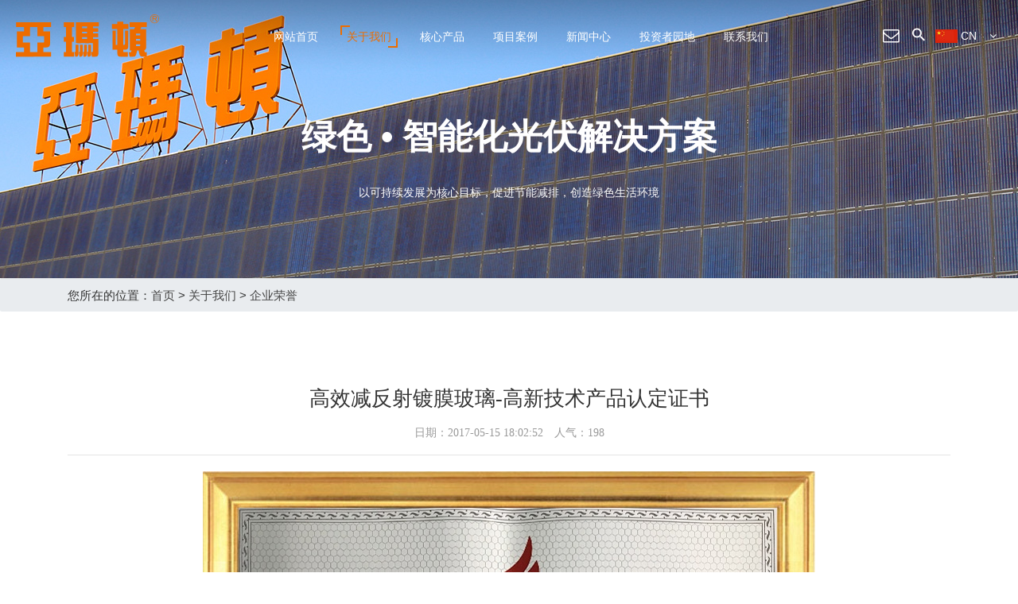

--- FILE ---
content_type: text/html; Charset=utf-8
request_url: http://www.czamd.com/honor/385.html
body_size: 7740
content:

<!doctype html>
<html>
<head>
<meta http-equiv="Content-Type" content="text/html; charset=utf-8" />
<meta http-equiv="X-UA-Compatible" content="IE=edge">
<meta http-equiv="Cache-Control" content="no-siteapp"/>
<meta name="renderer" content="webkit">
<meta name="viewport" content="width=device-width, initial-scale=1.0, minimum-scale=1.0, maximum-scale=1.0, user-scalable=no" />
<meta name="format-detection" content="telephone=no" />
<meta name="apple-mobile-web-app-capable" content="yes" />
<script>var webroot="/";</script>
<title>高效减反射镀膜玻璃-高新技术产品认定证书_企业荣誉_亚玛顿 - 常州亚玛顿股份有限公司</title>
<meta name="Keywords" content="光伏镀膜玻璃,超薄物理钢化玻璃,双玻组件" />
<meta name="Description" content="亚玛顿专注于光伏镀膜玻璃、超薄物理钢化玻璃和双玻组件的研发、生产和销售。电话：0519-88880015" />
<!-- Font Icon -->


<link rel="stylesheet" href="/_ui/assets/vendor/fonts/material-icon/css/material-design-iconic-font.min.css">
<link rel="stylesheet" href="/_ui/assets/vendor/fonts/font-awesome-4.7.0/css/font-awesome.min.css">

<link rel="stylesheet" href="/_ui/assets/vendor/bootstrap/css/bootstrap.min.css">
<link rel="stylesheet" href="/_ui/assets/public/css/amazeui.min.css">

<link rel="stylesheet" href="/_ui/assets/vendor/css-hamburgers/dist/hamburgers.min.css">

<link rel="stylesheet" href="/_ui/assets/vendor/wow/libs/animate.css">
<link rel="stylesheet" href="/_ui/assets/css/swiper.min.css">
<link href="/_ui/assets/css/base.css?v=20220707" rel="stylesheet" type="text/css" />

<script src="/_ui/assets/js/jquery.min.js"></script>
<script src="/_ui/assets/js/jquery-migrate-1.1.0.min.js"></script>
<script src="/_ui/assets/public/js/amazeui.min.js"></script>

<script src="/_ui/assets/js/swiper.min.js"></script>
<script src="/_ui/assets/js/jquery.SuperSlide.2.1.1.js"></script>
<script>var infoid="385",murl="show.asp?id=385",contenturl="http://www.czamd.com/honor/385.html";</script>
<script src="/lib/js/sxcms.hits.js"></script>


<!--头部开始-->
<header class="header header-1">
  <div class="header-menu hidden-tablet-landscape  " id="js-navbar-fixed">
    <div class="container-fluid">
      <div class="header-menu-content display-flex">
        <div class="logo"> <a href="/"> <img src="/_ui/assets/images/logo-cn.svg?20190201" alt="亚玛顿 - 常州亚玛顿股份有限公司" class="Lwhite" > <img src="/_ui/assets/images/logo-cn.svg?20190201" alt="亚玛顿 - 常州亚玛顿股份有限公司" class="Lcolor" > </a> </div>
        <div class="menu-wrapper">
          <nav class="menu">
            <div>
              <ul class="menu-primary">
                <li class="menu-item menu-home"><a href="/">网站首页</a></li>
                
                <li class="menu-item   curent-menu-item    menu-item-has-children " ><a href="/about/" title="关于我们" >关于我们</a> 
                  <ul class="sub-menu">
                    
                  
                    <li class="menu-item" ><a href="/about/#aboutus" title="公司简介"   target="_blank"  >公司简介</a></li>
                    
                  
                  
                    <li class="menu-item" ><a href="/about/#philosophy" title="经营理念"   target="_blank"  >经营理念</a></li>
                    
                  
                  
                    <li class="menu-item" ><a href="/development/" title="发展历程"    >发展历程</a></li>
                    
                  
                  
                    <li class="menu-item" ><a href="/honor/" title="企业荣誉"    >企业荣誉</a></li>
                    
                  
                  
                    <li class="menu-item" ><a href="http://sys.czamd.com/" title="省重点实验室"   target="_blank"  >省重点实验室</a></li>
                    
                  
                  
                    <li class="menu-item" ><a href="/kechixufazhan/" title="可持续发展"    >可持续发展</a></li>
                    
                  
                  </ul>
                   </li>
                
                <li class="menu-item     menu-item-has-children " ><a href="/products/" title="核心产品" >核心产品</a> 
                  <ul class="sub-menu">
                    
                  
                    <li class="menu-item" ><a href="/photovoltaic-glass/" title="超薄玻璃"    >超薄玻璃</a></li>
                    
                  
                  
                    <li class="menu-item" ><a href="/coated-glass/" title="新型镀膜玻璃"    >新型镀膜玻璃</a></li>
                    
                  
                  
                    <li class="menu-item" ><a href="/BIPV/" title="BIPV组件"    >BIPV组件</a></li>
                    
                  
                  
                    <li class="menu-item" ><a href="/photoelectric-glass/" title="光电玻璃"    >光电玻璃</a></li>
                    
                  
                  
                    <li class="menu-item" ><a href="/packaging-material/" title="全贴合"    >全贴合</a></li>
                    
                  
                  </ul>
                   </li>
                
                <li class="menu-item    " ><a href="/cases/" title="项目案例" >项目案例</a>  </li>
                
                <li class="menu-item     menu-item-has-children " ><a href="/news/" title="新闻中心" >新闻中心</a> 
                  <ul class="sub-menu">
                    
                  
                    <li class="menu-item" ><a href="/company-news/" title="公司新闻"    >公司新闻</a></li>
                    
                  
                  
                    <li class="menu-item" ><a href="/industry-news/" title="活动剪影"    >活动剪影</a></li>
                    
                  
                  
                    <li class="menu-item" ><a href="/lvsefazhan/" title="绿色发展"    >绿色发展</a></li>
                    
                  
                  </ul>
                   </li>
                
                <li class="menu-item    " ><a href="https://002623.ir-online.com.cn/" title="投资者园地" >投资者园地</a>  </li>
                
                <li class="menu-item     menu-item-has-children " ><a href="/Contact/" title="联系我们" >联系我们</a> 
                  <ul class="sub-menu">
                    
                  
                    <li class="menu-item" ><a href="/Contact/" title="联系方式"    >联系方式</a></li>
                    
                  
                  
                    <li class="menu-item" ><a href="/feedback/" title="客户反馈"    >客户反馈</a></li>
                    
                  
                  
                    <li class="menu-item" ><a href="/global-branch/" title="分支机构"    >分支机构</a></li>
                    
                  
                  
                    <li class="menu-item" ><a href="/join/" title="加入我们"    >加入我们</a></li>
                    
                  
                  </ul>
                   </li>
                
              </ul>
            </div>
          </nav>
        </div>
        <div class="toggle-box">
          <div class="toggle-btn"> 
            <span class="email-btn"> <i class="fa fa-envelope-o"></i> </span>
            <span class="search-btn"> <i class="zmdi zmdi-search"></i> </span>
            <div class="web_lan"> <span id="h_op_lanText"><img src="/_ui/assets/images/language_cn.jpg" height="17" /> CN</span> <i class="fa fa-angle-down"></i>
              <div id="common_language">
                <div class="inner">
                  <div class="pos"> <span class="ico_arrow"></span>
                    <div class="ly-inner">
                      <ul>
                        <li class="curr" data-lan="en"><a href="http://en.czamd.com/" target="_blank"  onclick="event.stopPropagation()||(event.cancelBubble = true);" >English</a></li>
                        <li data-lan="ru"><a href="http://www.czamd.com/"  target="_blank"    onclick="event.stopPropagation()||(event.cancelBubble = true);" >中文版</a></li>
                      </ul>
                      <a href="#btn-global" class="btn-close"></a> </div>
                  </div>
                </div>
              </div>
            </div>
          </div>
          <div class="search-box display-flex-center">
            <form method="GET" action="/plug/search.asp"   class="search-form">
              <input type="text" placeholder="输入您所需要的关键字..."  class="input-text" name="key" value="">
              <button type="submit" class="search-icon"> <i class="zmdi zmdi-search"></i> </button>
              <input type="hidden" name="post_type">
            </form>
            <a href="#" class="nav-close"><i class="zmdi zmdi-close"></i></a> </div>
        </div>
      </div>
      <div class="muen"> <span class="muenX"></span> <span class="muenY"></span> <span class="muenZ"></span> </div>
    </div>
  </div>

  <!-- 手机版模板头部 -->
  <div class="hidden-tablet-landscape-up header-mobile">
    <div class="header-top-mobile">
          <div class="container">
            <div class="row">
            <div class="col-5">
              <div class="logo"> <a href="/"> <img src="/_ui/assets/images/logo-cn.svg?20190201" alt="亚玛顿 - 常州亚玛顿股份有限公司" class="Lwhite" ></a> </div>
            </div>
            <div class="col-7" style="display: flex;-ms-flex-wrap: wrap;flex-wrap: wrap;text-align: center;align-items: center;justify-content: flex-end;">
              <span class="email-btn"><i class="fa fa-envelope-o"></i></span>
              <span class="lang-btn"><a href="http://en.czamd.com" target="_blank" class="lang">EN</a></span>
              <button class="hamburger hamburger--spin hidden-tablet-landscape-up" id="toggle-icon"> <span class="hamburger-box"> <span class="hamburger-inner"></span> </span> </button>
              <div class="toggle-box">
                  <div class="search-box display-flex-center">
                    <form method="GET" action="/plug/search.asp"   class="search-form">
                      <input type="text" placeholder="搜索关键字..."  class="input-text"  name="key" value="">
                      <button type="submit" class="search-icon"> <i class="zmdi zmdi-search"></i> </button>
                      <input type="hidden" name="post_type">
                    </form>
                    <a href="#" class="nav-close"><i class="zmdi zmdi-close"></i></a>
                  </div>
                </div>
            </div>
          </div>
        </div>
    </div>
    <div class="au-nav-mobile">
      <nav class="menu-mobile">
        <div>
          <ul class="au-navbar-menu">
            <li class="menu-item menu-home"><a href="/">网站首页</a></li>
            
            <li class="menu-item   curent-menu-item    menu-item-has-children " ><a href="/about/" title="关于我们" >关于我们</a>   <span class="arrow"><i></i></span>  
                  <ul class="sub-menu">
                    
                  
                    <li class="menu-item" ><a href="/about/#aboutus" title="公司简介" >公司简介</a></li>
                    
                  
                  
                    <li class="menu-item" ><a href="/about/#philosophy" title="经营理念" >经营理念</a></li>
                    
                  
                  
                    <li class="menu-item" ><a href="/development/" title="发展历程" >发展历程</a></li>
                    
                  
                  
                    <li class="menu-item" ><a href="/honor/" title="企业荣誉" >企业荣誉</a></li>
                    
                  
                  
                    <li class="menu-item" ><a href="http://sys.czamd.com/" title="省重点实验室" >省重点实验室</a></li>
                    
                  
                  
                    <li class="menu-item" ><a href="/kechixufazhan/" title="可持续发展" >可持续发展</a></li>
                    
                  
                  </ul>
                  
            </li>
            
            <li class="menu-item     menu-item-has-children " ><a href="/products/" title="核心产品" >核心产品</a>   <span class="arrow"><i></i></span>  
                  <ul class="sub-menu">
                    
                  
                    <li class="menu-item" ><a href="/photovoltaic-glass/" title="超薄玻璃" >超薄玻璃</a></li>
                    
                  
                  
                    <li class="menu-item" ><a href="/coated-glass/" title="新型镀膜玻璃" >新型镀膜玻璃</a></li>
                    
                  
                  
                    <li class="menu-item" ><a href="/BIPV/" title="BIPV组件" >BIPV组件</a></li>
                    
                  
                  
                    <li class="menu-item" ><a href="/photoelectric-glass/" title="光电玻璃" >光电玻璃</a></li>
                    
                  
                  
                    <li class="menu-item" ><a href="/packaging-material/" title="全贴合" >全贴合</a></li>
                    
                  
                  </ul>
                  
            </li>
            
            <li class="menu-item    " ><a href="/cases/" title="项目案例" >项目案例</a>   
            </li>
            
            <li class="menu-item     menu-item-has-children " ><a href="/news/" title="新闻中心" >新闻中心</a>   <span class="arrow"><i></i></span>  
                  <ul class="sub-menu">
                    
                  
                    <li class="menu-item" ><a href="/company-news/" title="公司新闻" >公司新闻</a></li>
                    
                  
                  
                    <li class="menu-item" ><a href="/industry-news/" title="活动剪影" >活动剪影</a></li>
                    
                  
                  
                    <li class="menu-item" ><a href="/lvsefazhan/" title="绿色发展" >绿色发展</a></li>
                    
                  
                  </ul>
                  
            </li>
            
            <li class="menu-item    " ><a href="https://002623.ir-online.com.cn/" title="投资者园地" >投资者园地</a>   
            </li>
            
            <li class="menu-item     menu-item-has-children " ><a href="/Contact/" title="联系我们" >联系我们</a>   <span class="arrow"><i></i></span>  
                  <ul class="sub-menu">
                    
                  
                    <li class="menu-item" ><a href="/Contact/" title="联系方式" >联系方式</a></li>
                    
                  
                  
                    <li class="menu-item" ><a href="/feedback/" title="客户反馈" >客户反馈</a></li>
                    
                  
                  
                    <li class="menu-item" ><a href="/global-branch/" title="分支机构" >分支机构</a></li>
                    
                  
                  
                    <li class="menu-item" ><a href="/join/" title="加入我们" >加入我们</a></li>
                    
                  
                  </ul>
                  
            </li>
            
          </ul>
        </div>
      </nav>
    </div>
    <div class="clear"></div>
  </div>
</header>
<!--头部条结束--> 
<!--头部条结束--> 
<script>


/*Hamburger Button*/
$('.hamburger').on("click", function() {
        $(this).toggleClass("is-active");
        $('.au-nav-mobile').slideToggle(200, 'linear');
    });

// Navbar menu dropdown
$('.au-navbar-menu li .arrow').on('click', function(e) {
        $(this).siblings('.sub-menu').slideToggle(200, 'linear');
        $(this).toggleClass('clicked');
        e.stopPropagation();
    });


//语言选择
$('.web_lan').on('click', function (e) {
        e.preventDefault();
        $('#common_language').toggleClass('active');
});


// 搜索框显示
$('.nav-close').on('click', function (e) {
        e.preventDefault();
        $(this).parent().removeClass('active');
});

//搜索按钮
$('.search-btn').on('click', function (e) {
        e.preventDefault();
        $(this).toggleClass('is-active');
        // $('.nav-box').slideToggle(200, 'linear');
        $('.search-box').toggleClass('active');
});

//邮箱按钮
$('.email-btn').on('click', function (e) {
  var tempwindow=window.open('_blank');
  tempwindow.location='https://mail.21cn.net/' ;
});

</script>


	
    
    
    
	

<div class="banner page_banner page_banner_32 ">
	<div class="width"  style="background: url(/upfile/201903/2019032758653013.jpg) center center no-repeat;" >
    	<div class="container clearfix">
                <div class="h_text" id="ab_text">
                        <h1 class="wow fadeInUp " data-wow-delay="1s" >绿色 • 智能化光伏解决方案</h1>
                        <p class="wow fadeInUp " data-wow-delay="1.1s" >以可持续发展为核心目标，促进节能减排，创造绿色生活环境</p>
                </div>
	    </div>
    </div>
</div>

<nav class="breadcrumb">
    <div class="container clearfix">
        您所在的位置：<a href="/">首页</a> > <a href="/about/" title="关于我们">关于我们</a> > <a href="/honor/" title="企业荣誉">企业荣誉</a> 
    </div>
</nav>
<section id="blog-area" class="blog-single-area">
    <div class="container clearfix">
        <div class="artshow NewDetail ">
                <h1 class="title">高效减反射镀膜玻璃-高新技术产品认定证书</h1>
                <div class="info">日期：2017-05-15 18:02:52　人气：<span id="hits">197</span></div>
                <div class="content"><p style="text-align: center;"><img src="/upfile/201903/2019031564984409.jpg" title="高效减反射镀膜玻璃-市高品2017.jpg" alt="高效减反射镀膜玻璃-市高品2017.jpg"/></p>
                    <div class="list_page page_group"><ul></ul></div>
                    <strong>标签：</strong>  
                </div>
                
                <div class="pre">上一篇：
            
            <a href="/honor/384.html" title="高效反射光伏镀膜玻璃-高新技术产品认定证书">高效反射光伏镀膜玻璃-高新技术产品认定证书</a>
            </div>
                <div class="next">下一篇：
            
            <a href="/honor/386.html" title="光电玻璃-高新技术产品认定证书">光电玻璃-高新技术产品认定证书</a>
            </div>
                
            </div>
    </div>
</section>
<!--底部开始-->
<footer class="footer-section">
 <div class="footer-top">
 <div class="container">
 <div class="row">
 <div class="footer-column footer-column1 col-md-2 col-sm-6 col-xs-12">
 <div class="link-widget">
 <div class="help_top">
 <h3>核心产品</h3>
 <i class="fa fa-plus" aria-hidden="true"></i>
 </div>
 <ul class="list help_list clearfix">
 
 <li ><a href="/photovoltaic-glass/">超薄玻璃</a></li>
 
 <li ><a href="/coated-glass/">新型镀膜玻璃</a></li>
 
 <li ><a href="/BIPV/">BIPV组件</a></li>
 
 <li ><a href="/photoelectric-glass/">光电玻璃</a></li>
 
 <li ><a href="/packaging-material/">全贴合</a></li>
 
 </ul>
 </div>
 </div>
 <div class="footer-column footer-column2 col-md-2 col-sm-6 col-xs-12">
 <div class="link-widget">
 <div class="help_top">
 <h3>关于亚玛顿</h3>
 <i class="fa fa-plus" aria-hidden="true"></i>
 </div>
 <ul class="list help_list clearfix">
 
 <li ><a href="/about/#aboutus">公司简介</a></li>
 
 <li ><a href="/about/#philosophy">经营理念</a></li>
 
 <li ><a href="/development/">发展历程</a></li>
 
 <li ><a href="/honor/">企业荣誉</a></li>
 
 <li ><a href="http://sys.czamd.com/">省重点实验室</a></li>
 
 <li ><a href="/kechixufazhan/">可持续发展</a></li>
 
 </ul>
 </div>
 </div>
 <div class="footer-column footer-column3 col-md-2 col-sm-6 col-xs-12">
 <div class="link-widget">
 <div class="help_top">
 <h3>新闻中心</h3>
 <i class="fa fa-plus" aria-hidden="true"></i>
 </div>
 <ul class="list help_list clearfix">
 
 <li ><a href="/company-news/">公司新闻</a></li>
 
 <li ><a href="/industry-news/">活动剪影</a></li>
 
 <li ><a href="/lvsefazhan/">绿色发展</a></li>
 
 </ul>
 </div>
 </div>
 <div class="footer-column footer-column4 col-md-2 col-sm-6 col-xs-12">
 <div class="link-widget">
 <div class="help_top">
 <h3>投资者园地</h3>
 <i class="fa fa-plus" aria-hidden="true"></i>
 </div>
 <ul class="list help_list clearfix">
 <li><a href="http://rs.p5w.net/c/002623.shtml" target="_blank">互动平台</a></li>
 </ul>
 </div>
 </div>
 <div class="footer-column footer-column5 col-md-2 col-sm-6 col-xs-12">
 <div class="link-widget">
 <div class="help_top">
 <h3>联系我们</h3>
 <i class="fa fa-plus" aria-hidden="true"></i>
 </div>
 <ul class="list help_list clearfix ">
 <li><a >常州亚玛顿股份有限公司</a></li>
 <li><a >地址：江苏省常州市天宁区青龙东路639号</a></li>
 <li><a >电话：0519-88880015</a></li>
 <li><a >传真：0519-88880017</a></li>
 <li><a >邮箱：info@czamd.com</a></li>
 </ul>
 </div>
 </div>
 <div class="footer-column footer-column6 col-md-2 col-sm-6 col-xs-12">
 <div class="erweima">
 <img src="/_ui/assets/images/EWM.jpg" />
 <span>扫一扫，关注微信</span>
 </div>
 <div class="bdsharebuttonbox">
 <a href="#" class="bds_more" data-cmd="more"></a>
 <a href="#" class="bds_tsina" data-cmd="tsina" title="分享到新浪微博"></a>
 <a href="#" class="bds_tqq" data-cmd="tqq" title="分享到腾讯微博"></a>
 <a href="#" class="bds_renren" data-cmd="renren" title="分享到人人网"></a>
 <a href="#" class="bds_weixin" data-cmd="weixin" title="分享到微信"></a>
 </div>
 </div> 
 </div>
 </div>
 </div>


 <div class="footer-bottom">
 <div class="container">
 <div class="copyright">Copyright © 2021 常州亚玛顿股份有限公司 All Rights Reserved &nbsp;<a href="https://beian.miit.gov.cn/" target="_blank">苏ICP备13035854号-1</a>&nbsp; 苏公网安备 32040202000266号  技术支持:双喜<a href="https://www.czxixi.com/" target="_blank">常州网络公司</a>  <a href="https://www.czxixi.com/customer/mzsm.html" target="_blank">免责声明</a></div>
 </div>
 </div>

</footer>


<!-- <link rel="stylesheet" href="https://cdnjs.cloudflare.com/ajax/libs/Swiper/4.0.2/css/swiper.min.css">
<script src="https://cdnjs.cloudflare.com/ajax/libs/Swiper/4.0.2/js/swiper.min.js"></script> -->

<script src="/_ui/assets/vendor/wow/dist/wow.min.js"></script>
<script>
if (!(/msie [6|7|8|9]/i.test(navigator.userAgent))){
 new WOW().init();
};
</script>

<script>
 var swiper = new Swiper('.swiper-container', {
 autoplay:{delay: 20000},
 speed:3000,
 spaceBetween: 30,
 effect: 'fade',
 loop: true,
 pagination: {
 el: '.swiper-pagination',
 clickable: true,
 renderBullet: function (index, className) {
 return '<div class="' + className + '"><a><span></span></a></div>';
 },
 },
 navigation: {
 nextEl: '.swiper-button-next',
 prevEl: '.swiper-button-prev',
 },
 });


$(".help_top i").click(function(){
 $(this).toggleClass('active');
 $(this).parents('.link-widget').find('ul.list').slideToggle();
});

 //禁止鼠标右键
 document.oncontextmenu = function(){
 return false;
 }
 //禁止元素被选中
 if (typeof(document.onselectstart) != 'undefined') { 
 // IE chrome下禁止元素被选中 
 document.onselectstart = function(){
 return false;
 }
 } else {
 // firefox下禁止元素被选中的变通办法 
 document.write('<style type="text/css">body { -moz-user-select: none; }</style>'); 
 }
</script> 
<script src="/_ui/assets/js/app.js?v=20220707"></script>
</body>
</html>

--- FILE ---
content_type: text/html; Charset=utf-8
request_url: http://www.czamd.com/plug/hits.asp
body_size: 177
content:
198:0

--- FILE ---
content_type: text/css
request_url: http://www.czamd.com/_ui/assets/css/base.css?v=20220707
body_size: 26681
content:
@charset "utf-8";
.clearfix:after{content:".";display:block;height:0;clear:both;visibility:hidden}
.clearfix{*+height:1%;}
.clear{clear:both;}
a, input, button, select, textarea {
  text-decoration: none;
  outline: none;
  color: #454545;
}
a:hover, a:focus {
  text-decoration: none;
}
body, html {
  font-family: "Microsoft YaHei","Source Han Sans CN","Helvetica Neue", Helvetica, Arial, "PingFang SC", "Hiragino Sans GB", "Heiti SC", "WenQuanYi Micro Hei", sans-serif;
  -webkit-font-smoothing: subpixel-antialiased;
  -moz-osx-font-smoothing: grayscale;
}
body {
  margin: 0;
  font-size: 15px;
  line-height: 1.8;
  color: #333;
  
}

.am-btn {
  display: inline-block;
  margin-bottom: 0;
  padding: .5em 1em;
  vertical-align: middle;
  font-size: 16px;
  font-weight: 400;
  line-height: 1.2;
  text-align: center;
  white-space: nowrap;
  background-image: none;
  border: 1px solid transparent;
  border-radius: 0;
  cursor: pointer;
  outline: 0;
  -webkit-appearance: none;
  -webkit-user-select: none;
  -moz-user-select: none;
  -ms-user-select: none;
  user-select: none;
  -webkit-transition: background-color .3s ease-out,border-color .3s ease-out;
  transition: background-color .3s ease-out,border-color .3s ease-out;
}

.am-btn-primary {
  color: #fff;
  background-color: #0e90d2;
  border-color: #0e90d2;
}

.am-btn-warning {
  color: #fff;
  background-color: #F37B1D;
  border-color: #F37B1D;
}

.am-margin-left {
  margin-left: 10px;
}
/* 1. Extend ------------------------------------------*/

/* @extend display-flex; */

display-flex, .display-flex, .display-flex-center, .socials-bold, .au-btn:after, .meta .meta-item, .portfolio-pagination-content, .spendora-pagination-content .prev, .spendora-pagination-content .next, .portfolio-pagination-content .prev, .portfolio-pagination-content .next, .menu ul, .toggle-box .toggle-btn, .spendora-lastest-post ul li, .widget_categories ul li, .widget_product_categories ul li, .spendora-instagram-gallery, .widget_price_filter .price_slider_wrapper .price_slider_amount, .product_list_widget li, .socials-logins, .blog-page .item, .cart-page .woocommerce-cart-form .shop_table tbody .cart_item .product-quantity .quantity .modify-qty, .woocommerce .spendora-checkout-top .checkout_coupon .form-row, .checkout-page form.woocommerce-checkout .spendora-order-reviews #order_review table.shop_table tfoot .order-review-total li, #count-down-time, .email-subcribe form, .email-subcribe form button, .slideshow-btn:after, .wrap-scroll-slider1 .scroll-slider1, .year-experience, .landing-porfolio-content, .our-news-content .item, .our-process-content .our-process-list, .aboutus-intro, .aboutus-intro .intro-content .signature, .au-video-button i, #fullpage .testimonials-fullpage-content, .single-product .product .product-summary .summary .woocommerce-product-rating, .single-product .product .product-summary .summary form.cart, .single-product .product .product-summary .summary form.cart .quantity .modify-qty, .single-product .product .spendora-product-tabs .tabs, .product-item figure .new, .product-item figure .onsale, .product-item figure .woocommerce-add-to-cart, .product-item figure .woocommerce-add-to-cart a, .product-item .info .product-title-price, .single-content .tags-socials .socials, .single-post-author, .comment-item .comment-content, .comment-item .comment-content .comment-body .comment-author, .common-form .form-submit:after {
  display: flex;
  display: -webkit-flex;
}

/* @extend list-type-ulli; */

list-type-ulli, ul, .pagination ul, .menu ul, .widget_lastest_entries ul, .filter-projects {
  list-style-type: none;
  margin: 0;
  padding: 0;
}

.display-flex {
  justify-content: space-between;
  -moz-justify-content: space-between;
  -webkit-justify-content: space-between;
  -o-justify-content: space-between;
  -ms-justify-content: space-between;
  align-items: center;
  -moz-align-items: center;
  -webkit-align-items: center;
  -o-align-items: center;
  -ms-align-items: center;
}


/*header*/

.header {
  height: 80px;
  position: absolute;
  top: 0px;
  z-index: 1000;
  width: 100%;
  background: rgba(255, 255, 255, 0.0);
}

.header-menu {
  padding: 0 65px;
}

 

.header .fixed {
  -webkit-animation: fadeInDown 0.3s ease-out forwards;
  -moz-animation: fadeInDown 0.3s ease-out forwards;
  -o-animation: fadeInDown 0.3s ease-out forwards;
  animation: fadeInDown 0.3s ease-out forwards;
  position: fixed;
  top: 0;
  left: 0;
  width: 100%;
  z-index: 10000;
  background: rgba(255, 255, 255, 0.96);
  -webkit-box-shadow: 0px 1px 3px 0px rgba(255, 255, 255, 0.96);
  -moz-box-shadow: 0px 1px 3px 0px rgba(255, 255, 255, 0.96);
  box-shadow: 0px 1px 3px 0px rgba(255, 255, 255, 0.96);
  border-bottom: 1px solid #ebebeb;
}


.header .fixed .logo .Lwhite{ display: none;}
.header .fixed .logo .Lcolor{ display: block;}



.header .fixed .menu ul li {
  padding: 10px 12px;
}
.header .fixed .menu ul li a{
  color: #333;
}

.header .fixed .menu ul li a:after, .header .fixed .menu ul li a:before{
  border-color:   #333;

}

.header .fixed .menu ul li.curent-menu-item a{
  color: #ed6d00;
}

.header .fixed .menu ul li.curent-menu-item a:after, .header .fixed .menu ul li.curent-menu-item a:before{
  border-color:   #ed6d00;

}

.header .fixed .menu ul li.curent-menu-item ul.sub-menu a{
  color: #333;
}


.header .fixed .menu ul li.curent-menu-item ul.sub-menu a:hover{
  color: #ed6d00;
}



.header .fixed .menu ul li .sub-menu li {
  padding: 5px 20px;
}

.header .fixed .search-box {
  height: 400%;
}

.header .fixed .toggle-box {
  display: none;
}

.header-1 .fixed .menu ul li a:hover {
  color: #ed6d00;
}


.header .fixed .menu ul li a:hover:after, .header .fixed .menu ul li a:hover:before{
  border-color:   #ed6d00;

}


 
.header-menu {
  padding: 0 65px;
}

.header-mobile .header-top-mobile {
  padding:0;  
}

.header-mobile .header-top-mobile:after {
  content: "";
  display: table;
  clear: both;
}

.header-mobile .header-top-mobile .logo {
  float: left; height: 60px; line-height: 60px;
}
.header-mobile .header-top-mobile .logo img {
   align-items: center; height: 28px; width: auto; 
 
}

.header-mobile .header-top-mobile .hamburger {
  float: right;
  outline: none;
}

.header-mobile .header-top-mobile .toggle-box {
  height: 100%;
  position: relative;
  display: inline-block;
  float: right;
  padding: 12px 0;
}

.header-mobile .header-top-mobile .toggle-box .toggle-btn {
  width: 50px;
}

.header-mobile .header-top-mobile .search-box form input {
  width: 100%;
}

.header-mobile .header-top {
  float: left;
  width: 100%;
}

.header-mobile .header-top:after {
  content: "";
  display: table;
  clear: both;
}

.header-pull {
  position: fixed;
  z-index: 1000;
  top: 0;
  left: 0;
  bottom: 0;
  width: 269px;
  box-shadow: 0px 0px 10px 0px rgba(255, 255, 255, 0.15);
  -moz-box-shadow: 0px 0px 10px 0px rgba(255, 255, 255, 0.15);
  -webkit-box-shadow: 0px 0px 10px 0px rgba(255, 255, 255, 0.15);
  -o-box-shadow: 0px 0px 10px 0px rgba(255, 255, 255, 0.15);
  -ms-box-shadow: 0px 0px 10px 0px rgba(255, 255, 255, 0.15);
  overflow: hidden !important;
  height: 100%;
}

.header-pull .fixed {
  display: none;
}

.header-pull .header-menu-content {
  flex-direction: column;
  -moz-flex-direction: column;
  -webkit-flex-direction: column;
  -o-flex-direction: column;
  -ms-flex-direction: column;
  padding-top: 160px;
}

.header-pull .header-menu-content .logo {
  padding-bottom: 50px;
}

.header-pull .header-menu-content .header-socials {
  padding-top: 160px;
}

.header-pull .header-menu {
  padding: 0 25px;
}

.header-pull .footer-line {
  background: rgba(153, 153, 153, 0.5);
  margin-bottom: 35px;
}

.header-pull .menu ul {
  flex-direction: column;
  -moz-flex-direction: column;
  -webkit-flex-direction: column;
  -o-flex-direction: column;
  -ms-flex-direction: column;
}

.header-pull .menu ul li {
  padding: 13px 0;
  text-align: center;
}

.header-pull .menu ul li:hover>ul {
  top: 105%;
}

.header-pull .menu ul li .sub-menu {
  left: -42%;
  background: #ed6d00;
  display: none;
}

.header-pull .menu ul li .sub-menu li a {
  color: #fff;
}

/* 9. Header ------------------------------------------*/

.logo .Lcolor{ display: none}


.menu ul {
  flex-wrap: wrap;
  -moz-flex-wrap: wrap;
  -webkit-flex-wrap: wrap;
  -o-flex-wrap: wrap;
  -ms-flex-wrap: wrap;
}

.menu ul li {
  position: relative;
  padding: 25px 0;
}

.menu ul li a {
  font-size: 15px;
  padding: 6px 8px;
  margin: 0 15px;
  position: relative;
  color: #fff;
  text-transform: uppercase;
}

.menu ul li a:after, .menu ul li a:before {
  content: '';
  position: absolute;
  width: 12px;
  height: 12px;
  opacity: 0;
  border: 2px solid #fff;
  -webkit-transition: -webkit-transform 0.3s, opacity 0.3s;
  transition: transform 0.3s, opacity 0.3s;
  -webkit-transition-timing-function: cubic-bezier(0.17, 0.67, 0.05, 1.29);
  transition-timing-function: cubic-bezier(0.17, 0.67, 0.05, 1.29);
}

.menu ul li a:before {
  top: 0;
  left: 0;
  border-width: 2px 0 0 2px;
  -webkit-transform: translate3d(10px, 10px, 0);
  transform: translate3d(10px, 10px, 0);
}

.menu ul li a:after {
  right: 0;
  bottom: 0;
  border-width: 0 2px 2px 0;
  -webkit-transform: translate3d(-10px, -10px, 0);
  transform: translate3d(-10px, -10px, 0);
}

.menu ul li a:hover {
  color: #ed6d00;
}

.menu ul li a:hover:after {
  max-width: 100%;
}

.menu ul li:last-child {
  padding-right: 0px;
}

.menu ul li .sub-menu {
  position: absolute;
  z-index: 1000;
  float: left;
  background-color: #fff;
  -webkit-transition: top 0.3s ease 0s, opacity 0.3s;
  transition: top 0.3s ease 0s, opacity 0.3s;
  transform: scaleX(0);
  -moz-transform: scaleX(0);
  -webkit-transform: scaleX(0);
  -o-transform: scaleX(0);
  -ms-transform: scaleX(0);
  opacity: 0;
  border: none;
  border-radius: 0;
  -moz-border-radius: 0;
  -webkit-border-radius: 0;
  -o-border-radius: 0;
  -ms-border-radius: 0;
  margin: 0;
  display: block;
  left: 50%;
  margin-left:-80px; 
  padding: 0;
  min-width: 160px;
  white-space: nowrap;
  padding-top: 10px;
  padding-bottom: 10px;
  text-align: center;
  border: 1px solid rgba(0, 0, 0, 0.1);
}

.menu ul li .sub-menu li {
  padding: 3px 30px;
}

.menu ul li .sub-menu li a {
  padding: 5px 0px;
  display: block;
  color: #666;
  margin: 0px;
}

.menu ul li .sub-menu li:hover a {
  text-decoration: none;
  color: #ed6d00;
}

.menu ul li .sub-menu li:hover .sub-menu li a {
  text-decoration: none;
}

.menu ul li .sub-menu li .sub-menu {
  left: 100%;
  top: -25px;
}

.menu ul li .sub-menu li .sub-menu li a {
  text-decoration: none;
}

.menu ul li .sub-menu li .sub-menu li:hover a {
  text-decoration: underline;

}

.menu ul li .sub-menu .menu-item-has-children {
  position: relative;
}

.menu ul li .sub-menu .menu-item-has-children:after {
  position: absolute;
  font-family: 'Material-Design-Iconic-Font';
  content: '\f2fb';
  top: 50%;
  right: 28px;
  transform: translateY(-50%);
  -moz-transform: translateY(-50%);
  -webkit-transform: translateY(-50%);
  -o-transform: translateY(-50%);
  -ms-transform: translateY(-50%);
}

.menu ul li:hover>ul {
  opacity: 1;
  top: 100%;
  -webkit-transform: scaleX(1);
  -ms-transform: scaleX(1);
  transform: scaleX(1);
}

.menu ul .curent-menu-item a{

  color:#ed6d00;
}

.menu ul .curent-menu-item a:after, .menu ul .curent-menu-item a:before {
  opacity: 1;
  -webkit-transform: translate3d(0, 0, 0);
  transform: translate3d(0, 0, 0);
 
  border-color: #ed6d00;
}



.menu ul .curent-menu-item .sub-menu li a:after, .menu ul .curent-menu-item .sub-menu li a:before {
  opacity: 0;
}


/* hover 状态 */
.menu ul li:hover a{

  color:#ed6d00;
}

.menu ul li:hover a:after, .menu ul li:hover a:before {
  opacity: 1;
  -webkit-transform: translate3d(0, 0, 0);
  transform: translate3d(0, 0, 0);
 
  border-color: #ed6d00;
}



.menu ul li:hover .sub-menu li a:after, .menu ul li:hover .sub-menu li a:before {
  opacity: 0;
}






.toggle-box {
  padding: 25px 0;
}

.toggle-box .toggle-btn {
  width: 150px;
  justify-content: space-around;
  -moz-justify-content: space-around;
  -webkit-justify-content: space-around;
  -o-justify-content: space-around;
  -ms-justify-content: space-around;
  align-items: center;
  -moz-align-items: center;
  -webkit-align-items: center;
  -o-align-items: center;
  -ms-align-items: center;
}
/* 企业邮箱 */
.email-btn {
  position: relative;
  z-index: 999;
  color: #fff;
  font-size: 21px;
  margin-right: 16px;
  cursor: pointer;
  line-height: 40px;
}


/* 搜索框 */
.display-flex-center {
  justify-content: center;
  -moz-justify-content: center;
  -webkit-justify-content: center;
  -o-justify-content: center;
  -ms-justify-content: center;
  align-items: center;
  -moz-align-items: center;
  -webkit-align-items: center;
  -o-align-items: center;
  -ms-align-items: center;
}
.search-btn {
  position: relative;
  z-index: 999;
  color: #fff;
  font-size: 22px;
  margin-right: 10px;
  cursor: pointer;
  line-height: 40px;
}

.search-box {
  padding-left: 10px;
  position: relative;
  width: 100%;
  height: 100%;
  opacity: 0;
  position: fixed;
  top: 0;
  background: #fff;
  right: 0;
  transition: ease-in 0.5s all;
  -moz-transition: ease-in 0.5s all;
  -webkit-transition: ease-in 0.5s all;
  -o-transition: ease-in 0.5s all;
  -ms-transition: ease-in 0.5s all;
  transform: translateY(-150%);
  -moz-transform: translateY(-150%);
  -webkit-transform: translateY(-150%);
  -o-transform: translateY(-150%);
  -ms-transform: translateY(-150%);
  z-index: 999999; }
  .search-box form {
    cursor: pointer;
    position: relative; }
    .search-box form input {
      background: transparent;
      padding: 3px 10px;
      border: none;
      border-bottom: 1px solid #333;
      width: 780px;
      font-size: 18px;
      color: #333;
      font-family: 'Montserrat Medium'; }
      .search-box form input::-webkit-input-placeholder {
        font-size: 20px;
        color: #333; }
      .search-box form input::-moz-placeholder {
        font-size: 20px;
        color: #333; }
      .search-box form input:-ms-input-placeholder {
        font-size: 20px;
        color: #333; }
      .search-box form input:-moz-placeholder {
        font-size: 20px;
        color: #333; }
    .search-box form .search-icon {
      font-size: 20px;
      color: #333;
      position: absolute;
      right: 10px;
      top: 2px;
      transform: rotate(90deg);
      -moz-transform: rotate(90deg);
      -webkit-transform: rotate(90deg);
      -o-transform: rotate(90deg);
      -ms-transform: rotate(90deg);
      background: transparent;
      padding: 0px;
      outline: none;
      cursor: pointer;
      border: none; }
  .search-box .nav-close {
    position: absolute;
    top: 40px;
    right: 40px; }

.search-box.active {
  transform: translateY(0px);
  -moz-transform: translateY(0px);
  -webkit-transform: translateY(0px);
  -o-transform: translateY(0px);
  -ms-transform: translateY(0px);
  opacity: 1;
  transition: ease-in 0.5s all;
  -moz-transition: ease-in 0.5s all;
  -webkit-transition: ease-in 0.5s all;
  -o-transition: ease-in 0.5s all;
  -ms-transition: ease-in 0.5s all; }


.nav-icon {
  position: relative;
  z-index: 99;
  transition: linear 0.5s all;
  -moz-transition: linear 0.5s all;
  -webkit-transition: linear 0.5s all;
  -o-transition: linear 0.5s all;
  -ms-transition: linear 0.5s all;
  font-size: 25px;
  color: #fff;
}

.nav-icon:hover {
  color: #ed6d00;
}

.nav-box {
  width: 30%;
  background-color: #fff;
  padding: 40px 60px;
  opacity: 0;
  transition: ease-in 0.5s all;
  -moz-transition: ease-in 0.5s all;
  -webkit-transition: ease-in 0.5s all;
  -o-transition: ease-in 0.5s all;
  -ms-transition: ease-in 0.5s all;
  transform: translateY(-150%);
  -moz-transform: translateY(-150%);
  -webkit-transform: translateY(-150%);
  -o-transform: translateY(-150%);
  -ms-transform: translateY(-150%);
  position: fixed;
  top: 0px;
  right: 0;
  width: 440px;
  z-index: 9999999;
  height: 100%;
  box-shadow: 0px 0px 5px 0px rgba(0, 0, 0, 0.1);
  -moz-box-shadow: 0px 0px 5px 0px rgba(0, 0, 0, 0.1);
  -webkit-box-shadow: 0px 0px 5px 0px rgba(0, 0, 0, 0.1);
  -o-box-shadow: 0px 0px 5px 0px rgba(0, 0, 0, 0.1);
  -ms-box-shadow: 0px 0px 5px 0px rgba(0, 0, 0, 0.1);
}

.nav-box.active {
  transform: translateY(0px);
  -moz-transform: translateY(0px);
  -webkit-transform: translateY(0px);
  -o-transform: translateY(0px);
  -ms-transform: translateY(0px);
  display: block;
  opacity: 1;
  transition: ease-in 0.5s all;
  -moz-transition: ease-in 0.5s all;
  -webkit-transition: ease-in 0.5s all;
  -o-transition: ease-in 0.5s all;
  -ms-transition: ease-in 0.5s all;
}

.nav-close {
  display: block;
  text-align: right;
  color: #666;
  font-size: 25px;
  margin-bottom: 80px;
}

.nav-close:hover {
  color: #ed6d00;
}

.nav-logo, .nav-img, .nav-info, .nav-socials {
  text-align: center;
}

.nav-logo {
  margin-bottom: 53px;
}

.nav-info {
  margin-top: 33px;
  margin-bottom: 200px;
}

.nav-info .info-item {
  font-size: 15px;
  margin-bottom: 15px;
}

.nav-info .info-item:last-child {
  margin-bottom: 0px;
}

.nav-info .info-item span {
  color: #666;
  font-family: 'Montserrat SemiBold';
}

.nav-info .info-item a {
  color: #666;
}

/* 搜索结果 */
.search-section {}
.search-section .sear_result .li{margin-bottom:10px;margin-top: 20px;}
.search-section .sear_result a{color:#333;}
.search-section .sear_result a:hover{text-decoration:underline;}
.search-section .sear_result .el{font-size:14px;_width:100%; overflow:hidden;text-overflow:ellipsis;white-space:nowrap; border-bottom:1px solid #ddd; padding-bottom: 10px;}
.search-section .sear_result .p{padding:10px 20px;margin-top:0;}
.search-section .sear_result .type{color:#000;display:inline-block;padding:0 1em;border-right:1px solid #ddd;margin-right:1em;font-weight: bold;}
.search-section .dib{-moz-inline-stack:inline-block;display:inline-block;*display:inline;*zoom:1; vertical-align:middle; padding:0 3px;}
.search-section .sear_filt label span{vertical-align: -2px;}
.search-section .submit{background-color: #fff;width: 125px;cursor: pointer;border: 1px solid #ccc;height: 30px!important;vertical-align: -1px;}
.search-section .sear_f .inp{height: 28px;line-height: 28px;padding: 0 0 0 5px;}
.search-section .search-section-flag{background: transparent;}
.search-section .dib { padding:0; }
.search-section .sear_f .inp { line-height:28px; border:none; }
.search-section .sear_f .inp {color:#666;text-indent: 10px;}




/*Navbar menu mobile start*/
.hidden-tablet-landscape-up {
  display: none; }

.au-nav-mobile {
  z-index: 10000;
  width: 100%;
  float: left;
  display: none; }
  .au-nav-mobile ul {
    padding: 0;
    margin: 0;
    display: block;
    list-style-type: none;
    list-style-type: none;
    background: #ff9900; }
    .au-nav-mobile ul li {
      position: relative;
      padding: 0; }
      .au-nav-mobile ul li a {
        font-size: 18px;
        color: #fff;
        padding: 14px 30px;
        font-weight: 700;
        text-align: left;
        display: block; }
        .au-nav-mobile ul li a:after {
          height: 0px; }
      .au-nav-mobile ul li > .arrow {
        width: 50px;
        height: 50px;
        color: #000;
        position: absolute;
        top: 0;
        right: 0;
        transition: all 0.3s ease;
        -moz-transition: all 0.3s ease;
        -webkit-transition: all 0.3s ease;
        -o-transition: all 0.3s ease;
        -ms-transition: all 0.3s ease; }
        .au-nav-mobile ul li > .arrow i {
          position: absolute;
          left: 50%;
          top: 50%;
          transform: translate(-50%, -50%);
          -moz-transform: translate(-50%, -50%);
          -webkit-transform: translate(-50%, -50%);
          -o-transform: translate(-50%, -50%);
          -ms-transform: translate(-50%, -50%);
          width: 11px;
          height: 11px; }
          .au-nav-mobile ul li > .arrow i:before {
            content: '';
            position: absolute;
            left: 0;
            top: 4px;
            width: 11px;
            height: 3px;
            background: #fff;
            border-radius: 1px;
            -moz-border-radius: 1px;
            -webkit-border-radius: 1px;
            -o-border-radius: 1px;
            -ms-border-radius: 1px; }
          .au-nav-mobile ul li > .arrow i:after {
            content: '';
            position: absolute;
            left: 4px;
            top: 0;
            width: 3px;
            height: 11px;
            background: #fff;
            border-radius: 1px;
            -moz-border-radius: 1px;
            -webkit-border-radius: 1px;
            -o-border-radius: 1px;
            -ms-border-radius: 1px; }
      .au-nav-mobile ul li .clicked {
        color: #333;
        transition: all 0.3s ease;
        -moz-transition: all 0.3s ease;
        -webkit-transition: all 0.3s ease;
        -o-transition: all 0.3s ease;
        -ms-transition: all 0.3s ease;
        transform: rotate(45deg);
        -moz-transform: rotate(45deg);
        -webkit-transform: rotate(45deg);
        -o-transform: rotate(45deg);
        -ms-transform: rotate(45deg); }
        .au-nav-mobile ul li .clicked i:after, .au-nav-mobile ul li .clicked i:before {
          background: #333; }
      .au-nav-mobile ul li .sub-menu {
        display: none;
        padding: 0;
        background: #fafafa;
        width: 100%;
        opacity: 1;
        transform: none;
        -moz-transform: none;
        -webkit-transform: none;
        -o-transform: none;
        -ms-transform: none; }
        .au-nav-mobile ul li .sub-menu li {
          padding: 0px; }
          .au-nav-mobile ul li .sub-menu li a {
            font-size: 15px;
            padding: 15px 40px;
            border-bottom: 1px solid #e1e1e1;
            color: #333; }
          .au-nav-mobile ul li .sub-menu li > .arrow i:after, .au-nav-mobile ul li .sub-menu li > .arrow i:before {
            background: #333; }
 
            @media screen and (max-width: 1024px) {
              .hidden-tablet-landscape {
                display: none; }
            
              .hidden-tablet-landscape-up {
                display: block; }
            
              .header-home2 {
                position: relative; }
            
              .header-1 .hamburger-inner, .header-1 .hamburger-inner:after, .header-1 .hamburger-inner:before {
                background-color: #fff; }
            
              .header-pull {
                position: relative;
                width: 100%; }
            
              .page-pull {
                padding-left: 60px; }
            
              .heading-page-content {
                flex-direction: column;
                -moz-flex-direction: column;
                -webkit-flex-direction: column;
                -o-flex-direction: column;
                -ms-flex-direction: column; }
            
              .project-five-columns .project-items .item {
                width: 33.33%; }
            
              .heading-page-2 img {
                height: 300px; }
            
              .heading-page-2 .heading-page-content {
                padding-top: 40px;
                padding-bottom: 43px; }
            
              .our-process-content .item {
                margin-right: 35px; }
            
              .landing-content .landing-sizer, .landing-content .landing-item {
                width: 50%; }
            
              .landing-content .landing-item {
                padding-left: 15px;
                padding-right: 15px; }
            
              .landing-content {
                margin-left: -15px;
                margin-right: -15px; } }  
/*Navbar menu mobile end*/

/* 首页banner  开始 */

.bannerWrap {
  position: relative;
  width: 100%;
  height: 100%;
  height: 600px;
  ;
}

.index_banner {
  position: relative;
  width: 100%;
  height: 100%;
  height: 600px;
  ;
}

.swiper-container {
  width: 100%;
  height: 100%;
}

.swiper-slide {
  background-position: center;
  background-size: cover;
}

.homepage-carousel--slide-content--gradient {
  left: 0;
  height: 100%;
  position: absolute;
  top: 0;
  width: 100%;
  z-index: 1;
  pointer-events: none;
}




.swiper-slide-1 .homepage-carousel--slide-content--gradient {
  background: linear-gradient(135deg,rgba(32, 107, 219, 0),rgba(6,160,130,0.5) 60%,#f8971d);
  
}

.swiper-slide-1 .homepage-carousel--slide-content--gradient {
  background: linear-gradient(135deg,rgba(32, 107, 219, 0),rgba(6,160,130,0.2) 60%,#184ca0);
  background: none;
}


.swiper-slide-2 .homepage-carousel--slide-content--gradient {
  background: linear-gradient(45deg,rgba(0,130,220,0),rgba(0,130,220,0.5) 50%,#184ca0);
  background: none;
}


.swiper-slide-3 .homepage-carousel--slide-content--gradient {
  background: linear-gradient(45deg,rgba(0,130,220,0),rgba(0,130,220,0.1) 50%,#184ca0);
  background: none;
 
}


.swiper-slide-4 .homepage-carousel--slide-content--gradient {
  background: linear-gradient(135deg,rgba(24,76,160,0.1),rgba(24,76,160,0.5) 30%,#000);
  background: none;
}


.swiper-slide .text { position: absolute; height: 100px; top: 50%; text-align: center; width: 100%; margin-top: -40px;  z-index:10}
.swiper-slide .text h4{ font-size: 42px; font-weight: bold; color: #fff; -webkit-text-shadow:0 0 10px #c06;
  -moz-text-shadow:0 0 10px rgba(0,0, 0, 0.55);
      -o-text-shadow:0 0 10px  rgba(0,0, 0, 0.55);
           text-shadow:0 0 10px rgba(0,0, 0, 0.55);

           transition: all 0.6s ease 0s;
           opacity: 0;
          filter: alpha(opacity=0);
          transform: translateY(30px);
}
.swiper-slide .text p{ font-size: 18px;   color: #fff; padding: 0.1em 0; -webkit-text-shadow:0 0 10px #c06;
  -moz-text-shadow:2px 2px 10px rgba(0,0, 0, 0.95);
      -o-text-shadow:2px 2px 10px  rgba(0,0, 0, 0.95);
           text-shadow:2px 2px 10px rgba(0,0, 0, 0.95);
           font-weight: 400;
           transition: all 0.6s ease 0.4s;
           opacity: 0;
          filter: alpha(opacity=0);
          transform: translateY(30px);
          letter-spacing: 1px
          
}


.swiper-slide-active .text h4{

  opacity: 1;
  filter: alpha(opacity=100);
  transform: translateY(0);

} 

.swiper-slide-active .text p{

  opacity: 1.5;
  filter: alpha(opacity=100);
  transform: translateY(0);

}


.swiper-slide-2 .text h4{
  transform: translateX(600px); letter-spacing:1PX;
}

.swiper-slide-2.swiper-slide-active .text{

  width: 50%;
  left: 45%;

}



.swiper-slide-2.swiper-slide-active .text h4{ font-size: 38px; text-align: left; line-height: 1.5; transform: translateX(0);  }




.swiper-slide-3 .text h4{
  transform: translateX(600px); letter-spacing:1PX;
}

.swiper-slide-3.swiper-slide-active .text{

  width: 50%;
  left: 55%;

}

.swiper-slide-3.swiper-slide-active .text h4{ font-size: 37px; text-align: left; line-height: 1.5; transform: translateX(0);  }


@media (max-width: 992px){
  .bannerWrap{ height: 350px !important;}
  .index_banner{ height: 350px !important;}
  .swiper-slide .text{    position: absolute;
    height: 100px;
    top: 50% !important;
    left: auto !important;
    text-align: center !important;
    width: 100% !important;
    margin-top: -40px !important;
    z-index: 10 !important;
}
}

@media (max-width: 768px){
  .bannerWrap{ height: 350px;}
  .swiper-slide .text h4{ font-size: 18px !important; line-height: 2; margin-bottom: 5px; text-align: center !important;}
  .swiper-slide .text p{ font-size: 12px !important; padding:0 40px; margin: 0;}

}

@media (max-width: 480px){
  .swiper-button-next,.swiper-button-prev{ display: none}

}


/* 首页banner  结束 */


#fp-nav div {
  width: 8px;
  height: 8px;
  margin: 30px;
  opacity: .8;
  background: rgba(0, 0, 0, 0.25);
}

#fp-nav div a{
  display: block;
  position: relative;
  z-index: 1;
  width: 100%;
  height: 100%;
  cursor: pointer;
  text-decoration: none;
}

#fp-nav div a:after, #fp-nav div a:before {
  content: '';
  position: absolute;
  width: 6px;
  height: 6px;
  opacity: 0;
  border: 1px solid #fff;
  -webkit-transform: translate3d(0, 0, 0);
  transform: translate3d(0, 0, 0);
  -webkit-transition: -webkit-transform 0.3s, opacity 0.3s;
  transition: transform 0.3s, opacity 0.3s;
  -webkit-transition-timing-function: cubic-bezier(0.17, 0.67, 0.05, 1.29);
  transition-timing-function: cubic-bezier(0.17, 0.67, 0.05, 1.29);
}

#fp-nav div a:before {
  top: -14px;
  right: 6px;
  border-width: 1px 1px 0 0;
  -webkit-transform: translate3d(10px, 10px, 0);
  transform: translate3d(10px, 10px, 0);
}

#fp-nav div a:after {
  left: 6px;
  bottom: -14px;
  border-width: 0 0 1px 1px;
  -webkit-transform: translate3d(-10px, -10px, 0);
  transform: translate3d(-10px, -10px, 0);
}


#fp-nav div.swiper-pagination-bullet-active a {
 
  display: block;
  border-radius: 0

}

#fp-nav div.swiper-pagination-bullet-active a:before, #fp-nav div.swiper-pagination-bullet-active a:after {
  opacity: 1;
}

#fp-nav div a span {
  display: block;
  width: 100%;
  height: 100%;
  background: transparent;
  border: 1px solid #fff;
  border-radius: 0px;
  -moz-border-radius: 0px;
  -webkit-border-radius: 0px;
  -o-border-radius: 0px;
  -ms-border-radius: 0px;
  margin: 0;
  top: 0;
  left: 0;
}

#fp-nav div a span:before, #fp-nav div a span:after {
  content: '';
  position: absolute;
  width: 6px;
  height: 6px;
  opacity: 0;
  border: 1px solid #fff;
  -webkit-transform: translate3d(0, 0, 0);
  transform: translate3d(0, 0, 0);
  -webkit-transition: -webkit-transform 0.3s, opacity 0.3s;
  transition: transform 0.3s, opacity 0.3s;
  -webkit-transition-timing-function: cubic-bezier(0.17, 0.67, 0.05, 1.29);
  transition-timing-function: cubic-bezier(0.17, 0.67, 0.05, 1.29);
}

#fp-nav div a span:before {
  right: 6px;
  bottom: 6px;
  border-width: 0 1px 1px 0;
  -webkit-transform: translate3d(10px, 10px, 0);
  transform: translate3d(10px, 10px, 0);
}

#fp-nav div a span:after {
  right: -4px;
  bottom: -4px;
  border-width: 1px 0 0 1px;
  -webkit-transform: translate3d(-10px, -10px, 0);
  transform: translate3d(-10px, -10px, 0);
}

#fp-nav div.swiper-pagination-bullet-active a span{
  background: #fff;
  display: block;
  height: 8px;
  width: 8px;

}

#fp-nav div.swiper-pagination-bullet-active a span:before, #fp-nav div.swiper-pagination-bullet-active a span:after {
  opacity: 1;
}


/*==========================================
    section start
============================================*/

section {
  padding: 80px 0
}
@media screen and (max-width: 768px){
  section {
      padding: 30px 0
  }
}
@media screen and (max-width: 480px){
  section {
      padding: 25px 0
  }
}
@media screen and (max-width: 380px){
  section {
      padding: 15px 0
  }
}

/* .section E*/

/* section-header S*/

.section-header{ padding: 0; margin-bottom: 40px}
.section-header .title {font-size: 30px;font-weight: normal;color: #333333;text-align: center;margin: 0;padding: 0;}
.section-header .line{ background: #ed6d00; height: 3px; width: 30px; display: block; margin: 0 auto; position: relative; border-radius: 1px; margin-top: 20px; margin-bottom: 20px; z-index: 2;}
.section-header .line i{ display: block;background: #ed6d00;  height: 3px; width: 100%; position: absolute; top: 0 } 
.section-header .line:before, .section-header .line:after {content: '';position: absolute;width: 60px;height: 1px;background: #eaeaea;top: 1px;z-index: -1;}
.section-header .line:before{ right: 0}
.section-header .line:before{ after: 0}
.section-header .subtitle{  font-size: 14px;font-weight: normal;color: #666;text-align: center; margin-top: 0.5em; text-transform: uppercase}

@media (max-width: 480px){
  .section-header{ margin-bottom: 15px;}
  .section-header .title {font-size: 26px; font-weight: 600;}
  .section-header .line {margin-top: 10px;margin-bottom: 10px;}
  .section-header .subtitle {font-size: 14px; margin: 0; padding: 0;}
}


/* section-header E */  



.section-full-screen-more {
    float: none;
    clear: both;
    margin-top: 10px;
    text-align: center;
}

.section-full-screen-more a {
  display: inline-block;
  line-height: 40px;
  padding: 0 35px;
  border: 1px solid #999;
  color: #666;
  transition: all 0.5s ease 0s;
  /* border-radius: 6px; */
}
.section-full-screen-more a:hover, .section-full-screen-more a:active {
  background-color: #ff9900;
  border-color: #ff9900;
  color: #fff !important;
  text-decoration: none;
}








  /*==========================================
1.3 news-area start
============================================*/
.news-area{
  background: #f5f5f5 url(../images/i_news_bg.jpg) center center no-repeat;
}
.news-img {
    position: relative;
    overflow: hidden;
    height: 250px;
}


.news-img:before {
    position: absolute;
    content: "";
    left: 0;
    top: 0;
    z-index: 1;
    width: 100%;
    height: 100%;
    background： none;
    opacity: 0;
    transition: all .3s;
    -webkit-transition: all .3s;
    -moz-transition: all .3s;
}
.news-single {
    margin-bottom: 30px;
    background: #fff;
    box-shadow: 1px 1px 1px 1px rgba(0, 0, 0, 0.021);
    /* border-radius: 6px; */
    overflow: hidden;
}

.news-single:hover .news-img:before {
    opacity: .5;
}

.news-img .blog-date {
  position: absolute;
  display: block;
  padding: 10px;
  background: #ff9900;
  top: 12px;
  right: 12px;
  z-index: 100;
}

.blog-date span.month {
  display: block;
  font-size: 16px;
  color: rgba(255, 255, 255, 0.78);
  margin-bottom: 8px;
  text-align: center;
 
}

.blog-date span.date {
  font-size: 28px;
  color: #ffffff;
  font-weight: bold;
  line-height: 1;
}


.news-img img {
    transform: scale(1);
    -webkit-transform: scale(1);
    -moz-transform: scale(1);
    transition: all .3s;
    -webkit-transition: all .3s;
    -moz-transition: all .3s;
    max-height: 250px;
    width: auto;
}

.news-single:hover .news-img img {
    transform: scale(1.2);
    -webkit-transform: scale(1.2);
    -moz-transform: scale(1.2);
}

.social-1st {
    position: absolute;
    left: 0;
    top: 0;
    width: 100%;
    height: 100%;
    display: flex;
    z-index: 2;
    justify-content: center;
    flex-direction: column;
    text-align: center;
    opacity: 0;
}

.news-single:hover {box-shadow: 0 7px 39px rgba(0,0,0,.1);}
.news-single:hover .thumb-content span {
    opacity: 1;
}

.news-single:hover .social-1st {
    opacity: 1;
    transition: all .3s;
    -webkit-transition: all .3s;
    -moz-transition: all .3s;
}

.news-single:hover .social-1st li:nth-child(2) a {
    margin-top: 50px;
}

.news-single:hover .social-1st li:nth-child(3) a {
    margin-top: 100px;
}

.social-1st ul {
    text-align: center;
    justify-content: center;
    display: flex;
}

.social-1st li a {
    display: block;
    height: 45px;
    width: 45px;
    background: #fff;
    color: #333;
    line-height: 45px;
    border-radius: 50%;
}
.social-1st li a:hover{
  background:#34ccff;
  color: #fff;
}

.social-1st li:nth-child(2) a {
    margin-top: 0px;
    transition: all .3s;
}

.social-1st li:nth-child(3) a {
    margin-top: 0px;
    transition: all .3s;
}

.news-img {
    position: relative;
}

.news-wrap {
    margin-bottom: 30px;
}
.news-content{
  text-align: center;
  padding: 25px 20px;
}
.news-content h4{
  font-size: 16px;
  font-weight: 600;
  cursor: pointer;
  transition: all .3s;
  text-align: left;
  overflow: hidden; 
  text-overflow:ellipsis;  
  white-space: nowrap; 
}
.news-single:hover  h4{
  color:#ff9900;;
}
.news-content p{
  font-size: 14px;
  font-weight: 400;
  color:#666;
  text-align: left;
  line-height: 24px;
}

@media (max-width: 768px){
  .news-img img{ width: 100%; height: auto;}


}



 /*==========================================
1.3 cases-area start
============================================*/
.cases-area{
  background: #fff;
}
.i-cases-area { }
.cases-img {
    position: relative;
    overflow: hidden;
}

.cases-img:before {
    position: absolute;
    content: "";
    left: 0;
    top: 0;
    z-index: 1;
    width: 100%;
    height: 100%;
    background: #34ccff;
    opacity: 0;
    transition: all .3s;
    -webkit-transition: all .3s;
    -moz-transition: all .3s;
}
.cases-single {
    margin-bottom: 30px;
    background: #fff;
 
    /* border-radius: 6px; */
    overflow: hidden;
}

.cases-single:hover .cases-img:before {
    opacity: .5;
}

.cases-img .blog-date {
  position: absolute;
  display: block;
  padding: 10px;
  background: #ff9900;
  top: 12px;
  right: 12px;
  z-index: 100;
}

.blog-date span.month {
  display: block;
  font-size: 18px;
  color: rgba(255, 255, 255, 0.78);
  margin-bottom: 8px;
  font-weight: 600;

}

.blog-date span.date {
  font-size: 24px;
  color: #ffffff;
  font-weight: 600;
  line-height: 1;
}


.cases-img img {
    transform: scale(1);
    -webkit-transform: scale(1);
    -moz-transform: scale(1);
    transition: all .3s;
    -webkit-transition: all .3s;
    -moz-transition: all .3s;
    width: 100%;
    height: auto;
}

.cases-single:hover .cases-img img {
    transform: scale(1.2);
    -webkit-transform: scale(1.2);
    -moz-transform: scale(1.2);
}

.social-1st {
    position: absolute;
    left: 0;
    top: 0;
    width: 100%;
    height: 100%;
    display: flex;
    z-index: 2;
    justify-content: center;
    flex-direction: column;
    text-align: center;
    opacity: 0;
}

.cases-single:hover {box-shadow: 0 7px 39px rgba(0,0,0,.1); background: #ed6d00}
.cases-single:hover .thumb-content span {
    opacity: 1;
}

.cases-single:hover .social-1st {
    opacity: 1;
    transition: all .3s;
    -webkit-transition: all .3s;
    -moz-transition: all .3s;
}

.cases-single:hover .social-1st li:nth-child(2) a {
    margin-top: 50px;
}

.cases-single:hover .social-1st li:nth-child(3) a {
    margin-top: 100px;
}

.social-1st ul {
    text-align: center;
    justify-content: center;
    display: flex;
}

.social-1st li a {
    display: block;
    height: 45px;
    width: 45px;
    background: #fff;
    color: #333;
    line-height: 45px;
    border-radius: 50%;
}
.social-1st li a:hover{
  background:#34ccff;
  color: #fff;
}

.social-1st li:nth-child(2) a {
    margin-top: 0px;
    transition: all .3s;
}

.social-1st li:nth-child(3) a {
    margin-top: 0px;
    transition: all .3s;
}

.cases-img {
    position: relative;
}

.cases-wrap {
    margin-bottom: 30px;
}
.cases-content{
  text-align: center;
  padding: 25px 0;
}
.cases-content h4{
  margin: 0;
  padding: 0;
  font-size: 16px;
  font-weight: 600;
  cursor: pointer;
  transition: all .3s;
  -webkit-transition: all .3s;
  -moz-transition: all .3s;
  text-align: left;
  margin-bottom: 5px !important;
}
.cases-single:hover .cases-content {
  color:#fff;;
  padding: 25px 20px;
}
.cases-single:hover .cases-content h4{
  color:#fff;;
}
.cases-content p{
  font-size: 14px;
  font-weight: 400;
  color:#666;
  text-align: left;
  line-height: 24px;
  margin-bottom: 0;
  margin: 0;
  padding: 0;
  transition: all .3s;
  -webkit-transition: all .3s;
  -moz-transition: all .3s;
}

.cases-single:hover .cases-content p{
  color:#fff;;
}


/** fact-counter **/

.fact-counter{
  position: relative;
  padding: 85px 0px 80px 0px;
  background: url(../images/counter-bg.jpg);
  width: 100%;
  background-size: cover;
  background-position: center center;
  background-repeat: no-repeat;
}
.fact-counter:before{
  position: absolute;
  content: '';
  background: #15223f;
  left: 0px;
  top: 0px;
  width: 100%;
  height: 100%;
  opacity: .8;
}

.fact-counter>.container>.row{
  justify-content: space-between;
}


.count-outer { text-align: center;}
.fact-counter span{
  position: relative;
  font-size: 36px;
  line-height: 50px;
  color: #ff9900;
  font-weight: 700;
  margin-bottom: 0;
  display:  inline-block;
  text-align: center;
}
.fact-counter span.num2{
  font-size: 14px;
  padding-left: 8px;
  text-align: center;
}
@media ( max-width:992px) {
  .fact-counter span.num2{
    display: inline-block;
  }
}
.fact-counter .text{
  position: relative;
  display: block;
  font-size: 16px;
  font-family: 'Lato',sans-serif;
  line-height: 26px;
  color: #f8f8f8;
  margin-bottom: 0px;
  text-align: center;
}

.fact-counter .single-item{
  position: relative;
  padding: 0px 0px 0px 0px;
  margin-bottom: 15px;
}

.fact-counter .single-item.one{
  position: relative;
  padding: 0px 0px 0px 0px;
}
.fact-counter .single-item.one:before{
  position: absolute;
  content: '';
  background: #6b6f80;
  height: 80px;
  width: 2px;
  top: 6px;
  right: 50px;
  display: none;
}




/** footer-section Start **/

.footer-section{
  position: relative;
  width: 100%;
  height: 100%;
  background-size: cover;
  background-position: center center;
  background-repeat: no-repeat;
  padding: 50px 0px 0px 0px;
}
.footer-section:before{
  position: absolute;
  content: '';
  background: #313133;
  left: 0px;
  top: 0px;
  width: 100%;
  height: 100%;
  opacity: .9;
}
.footer-section .footer-top{
  position: relative;
  padding: 0px 0px 50px 0px;
  border-bottom: 1px solid #909091;
}

.footer-section h3 {
  position: relative;
  font-size: 18px;
  color: #fff;
  padding-bottom: 24px;
  line-height: 20px;
  margin-bottom: 20px;
}

.footer-section h3:after {
  content: "";
  position: absolute;
  left: 0;
  bottom: 0;
  width: 24px;
  height: 1px;
  background-color: #909090;
}

.footer-column {
  max-width: 13%;
}


.footer-column5 {
  max-width: 28%;
  flex: auto;
}

.footer-column6{
  max-width: 20%;
  flex: auto;
  text-align: center;
}

.help_top i{ display: none}

.link-widget .list{
  position: relative;
  padding: 0px;
  margin: 0px;
}
.link-widget .list li a{
  position: relative;
  font-size: 14px;
  line-height: 14px;
  color: #b6b7b9;
  margin-bottom: 14px;
  display: block;
  padding: 0px 0px 0px 0;
  transition: all 500ms ease;
}
/* .footer-section .link-widget .list li a:before{
  position: absolute;
  content: "\f105";
  color: #b6b7b9;
  font-size: 15px;
  font-family: 'FontAwesome';
  left: 0px;
  top: 1px;
} */
.link-widget .list li a:hover{
  color: #fab740;
  text-decoration: underline;
  transition: all 500ms ease;
}

.footer-section .footer-bottom{
  position: relative;
  padding: 19px 0px;
}
.footer-section .footer-bottom .copyright{
  font-size: 14px;
  position: relative;
  line-height: 27px;
  color: #b6b7b9;
  margin: 0px;
}
.footer-section .footer-bottom .copyright a{
  color: #b6b7b9;
  transition: all 500ms ease;
}
.footer-section .footer-bottom .copyright a:hover{
  color: #fff;
  transition: all 500ms ease;
}

/* footer 响应式*/

@media (max-width: 992px){

  .footer-section{}

  .footer-column{ width: 100%; max-width: 100%; flex: auto;}

  .help_top{width: auto;
    display: block;
    border-bottom: 1px solid  rgba(255, 255, 255, 0.25);
    padding-right: 10px;}

  .help_top h3 {
      font-size: 16px;
      padding: 0;
      margin: 0;
      height: 36px;
      line-height: 36px;
      display: inline-block;
      font-weight: normal;
  }
  .help_top h3::after{ display: none;}

  .help_top i {
    float: right;
    display: block;
    width: 36px;
    height: 36px;
    -ms-transition-duration: 0.3s;
    -webkit-transition-duration: 0.3s;
    transition-duration: 0.3s;
    display: block;
    color: #fff;
    text-align: center;
    line-height: 36px;
  }

  .help_top i:hover {-ms-transform: rotate(135deg);-webkit-transform: rotate(135deg);transform: rotate(135deg);}
  .help_top i.active {-ms-transform: rotate(135deg);-webkit-transform: rotate(135deg);transform: rotate(135deg);}

  .link-widget .list{ display: none;}
  .link-widget ul.help_list { padding: 15px; padding-bottom: 0;}
  .link-widget ul.help_list li {width: 100%;height: 24px;line-height: 24px;}
  .link-widget ul.help_list li a {font-size: 14px;color: #999;}
  .link-widget ul.help_list:nth-child(1) li {width: 39%;}
  .footer-column6{ padding-top: 30px; text-align: center;}
  .footer-column6 .bdsharebuttonbox{ display: none;}

}


@media (max-width: 576px){
  .footer-section{ padding-top: 15px;}
  .footer-section .footer-top{ padding-bottom: 15px;}
}



 

/* 关注二维码 */
.erweima{ width: 145px; margin: 0 auto; }
.erweima img{ width: 145px;}
.erweima span{ display: block; padding: 20px 0; text-align: center; color: #fff; font-size: 14px;}
.bdsharebuttonbox{ padding-left: 10px;;}


/** footer-section End **/


/* products  显示效果 */
.in_pro { padding: 0;}
.in_pro .section-header{ display: none}
.in_pro .title_w {padding: 80px 0 60px;background: #f5f5f5}
.in_pro .title {height: 60px}
.in_pro .title h3 {display: block;float: left;width: 400px;height: 60px;position: relative}
.in_pro .title h3 span {display: block;font-size: 28px;color: #005bac;height: 30px;line-height: 30px;
  font-weight: bold;
  position: absolute;
  left: 0px;
  bottom: 0
}
.in_pro .title h3 em {
  display: block;
  font-size: 50px;
  font-family: 'btb';
  color: #dcdcdc;
  font-style: normal;
  text-transform: uppercase
}
.in_pro .title a.more {
  float: right;
  margin-top: 7px
}
.in_pro .list {
  position: relative
}
.in_pro .list .bg {
  width: 100%;
  height: 400px;
  background: #f5f5f5;
  position: absolute;
  left: 0;
  top: 0;
  right: 0;
  z-index: 1
}
.in_pro .list .item {
  width: 33.3333%;
  float: left;
  position: relative;
  z-index: 2
}

.in_pro .list .item a {
  display: block;
  width: 100%;
  height: 100%
}

.in_pro .list .item a .txt {
  position: absolute;
  left: 40px;
  right: 40px;
  top: 40px;
  bottom: 40px;
  z-index: 3;
  border: 1px solid rgba(255,255, 255, 0);
  /* background: rgba(0, 91, 172, 0.45); */
  -webkit-transition: all .5s;
  -moz-transition: all .5s;
  -o-transition: all .5s;
  transition: all .5s
}

.in_pro .list .item a .txt .des {
  display: table;
  width: 100%;
  height: 100%
}

.in_pro .list .item a .txt .des .des_inner {
  display: table-cell;
  vertical-align: bottom;
  padding: 0 70px 70px;
  color: #fff
}

.in_pro .list .item a .txt .des .des_inner b {
  font-size: 24px
}

.in_pro .list .item a .txt .des .des_inner p {
  font-size: 14px;
  line-height: 28px;
  font-weight: lighter;
  margin-top: 40px;
  display: none;
}

.in_pro .list .item a .img {
  width: 100%;
  height: 100%;
  overflow: hidden
}


.in_pro .list .item a .img img {
  width: 100%;
  height: 100%;
  overflow: hidden
}

.in_pro .list .item a .img span {
  background-repeat: no-repeat;
  background-position: center center;
  -webkit-background-size: cover;
  -moz-background-size: cover;
  -o-background-size: cover;
  background-size: cover;
  display: block;
  width: 100%;
  height: 100%;
  -webkit-transition: all 1s;
  -moz-transition: all 1s;
  -o-transition: all 1s;
  transition: all 1s
}

.in_pro .list .item a:hover .txt {
  opacity: 1;
  filter: alpha(opacity=100)
}

.in_pro .list .item a:hover .img span {
  -webkit-transform: scale(1.07, 1.07);
  -moz-transform: scale(1.07, 1.07);
  -o-transform: scale(1.07, 1.07);
  transform: scale(1.07, 1.07)
}


.in_pro .list .item a:hover .txt {
  border: 1px solid rgba(255,255, 255, 0.95);
  background: rgba(0, 0, 0, 0.15);

}

.in_pro .list .item a:hover .txt {
  border: 1px solid rgba(255,255, 255, 0.95);
}

.in_pro .list .item a:hover .txt .des .des_inner b{
  display: block;
  position: relative;

}

.in_pro .list .item a:hover .txt .des .des_inner b:after {
  content: '';
  position: absolute;
  width: 60px;
  height:3px;
  background: #fff;
  top: 60px;
  left: 50%;
  margin-left: -30px;
  z-index: -1;
}


.in_pro .list .item a:hover .txt .des .des_inner p{
  display: block;

}



.in_pro .list .item.item01 {
  width: 33.333%;
}


.in_pro .list .item.item01 .txt{
  opacity: 1;
  background:none;
 
}
 

.in_pro .list .item.item01 a .txt .des .des_inner{
  padding: 60px 45px;
  vertical-align: text-top;

}

.in_pro .list .item.item01 a .txt .des .des_inner b{ position: relative; font-size: 28px;}
.in_pro .list .item.item01 a .txt .des .des_inner b:after {
  content: '';
  position: absolute;
  width: 60px;
  height:3px;
  background: #fff;
  top: 60px;
  left: 0;
  z-index: -1;
}

.in_pro .list .item.item01 a:hover .txt .des .des_inner b:after {
  content: '';
  position: absolute;
  width: 60px;
  height:3px;
  background: #fff;
  top: 60px;
  left: 0;
  z-index: -1;
  margin-left: 0;
}




.in_pro .list .item.item01 a .txt .des .des_inner p{
  font-size: 14px;
  line-height: 28px;
  font-weight: lighter;
  margin-top: 60px;
  display:  block;
}



.in_pro .list .item.item02 {height: auto}


.in_pro .list .item.item02 a .txt {
  left: 20px;
  right: 20px;
  top: 20px;
  bottom: 20px
}

.in_pro .list .item.item02 a .txt .des .des_inner {
  vertical-align: middle;
  padding: 0 40px;
  text-align: center
}


@media (max-width: 1180px){

  .in_pro .list .item a .txt .des .des_inner b{ font-size: 18px;}
  .in_pro .list .item a:hover .txt .des .des_inner b:after{ top: 40px;}
  .in_pro .list .item a .txt .des .des_inner p{ font-size: 12px; line-height: 22px;     margin-top: 20px;}

  .in_pro .list .item.item01 a .txt .des .des_inner b{font-size: 18px;}
  .in_pro .list .item.item01 a .txt .des .des_inner b:after{ top: 40px;}
  .in_pro .list .item.item01 a:hover .txt .des .des_inner b:after{ top: 40px;}
  .in_pro .list .item.item01 a .txt .des .des_inner p{ font-size: 12px; line-height: 22px;     margin-top: 20px;}

}


@media (max-width: 992px){
  .in_pro{ padding: 80px 0 0 0;}
  .in_pro .section-header .title{ height: auto;}

  .in_pro .section-header { display: block;}
  .in_pro .list .item.item01{ display: none;}

  .in_pro .list .item{  width: 50%;}
 

}


@media (max-width: 768px){
  .in_pro .list .item a:hover .txt .des .des_inner p{ display: none;}
  .in_pro .list .item a:hover .txt .des .des_inner b:after{ display: none}
  .in_pro .list .bg{ display: none;}
}


@media (max-width: 480px){
  .in_pro{ padding: 20px 0 0 0;}
  .in_pro .list .item.item02 a .txt .des .des_inner{ padding: 0 15px;}
}

/*products 结束*/



/* 关于我们 */
.about-area{ background: url(../images/i_about_bg.jpg)  bottom  center no-repeat; }
.about-area .moc-img{ max-width: 100%;}
.about-area p.text {color: rgb(102, 102, 102); text-indent: 2em; padding: 8px 0;}
.about-area .section-full-screen-more{ text-align: left;}


/* 服务支持 */
.index-list{
	margin-top: 10px;
}
.index-list li{
	position: relative;
	width: 50%;
  float: left;
  overflow: hidden;
}
.index-list li a{ display: block;}
.index-list li .img{
	width: 100%;
	overflow: hidden;
}
.index-list li .img img{
	transition: all 1s;
	width: 100%;
	display: block;
}
.index-list li:last-child{
	margin-right: 0;
	float: right;
}
.index-list li .bg{
	background: rgba(0,0,0,0.25);
	transition: all 0.5s;
	z-index: 8;
}
.index-list li dl,.index-list li .bg{
	position: absolute;
	width: 100%;
	top: 0;
	left: 0;
	height: 100%;
}
.index-list li dl{
	z-index: 9;
}
 
.index-list li dl dt{
	width: 40%;	
	height: 100%;
  text-align: right;
  display: none;
}
.index-list li dl dt.pc span{
	position: relative;
	display: inline-block;
	top: 50%;
	margin-right: 12%;
	height: 85px;
	transition: all 0.5s;
	margin-top: -42.5px;
	width: 85px;
}
.index-list li dl dt.phone span{
	position: relative;
	display: inline-block;
	top: 50%;
	margin-right: 12%;
	height: 85px;
	transition: all 0.5s;
	transform: translate(0,-50%);
	width: 70px;
}
.index-list li dl dd{
	width: 100%;
	display: table;
  height: 100%;
  height: 150px;
  position: absolute;
  top: 50%;
  margin-top: -75px;
}
.index-list li dl dd .label1{
  width: 100%;
  vertical-align: middle;
  text-align: center;
  margin: 0;
}
.index-list li dl dd .label1 .label2{
  width: 100%;
  vertical-align: middle;
  padding: 0 20px;
  text-align: center;
}
.index-list li dl dd h5,.index-list li dl dd p{
	text-align: center;
	color: #fff;
	font-size: 14px;
}
.index-list li dl dd h5 {
  font-size: 30px;
  line-height: 30px;
  margin-bottom: 25px;
}
.index-list li dl dd p{
	text-align: center;
	color: #fff;
  font-size: 14px;
  font-weight: normal;
}
.index-list li dl dd  button{
  display: inline-block;
  line-height: 40px;
  padding: 0 35px;
  border: 1px solid #fff;
  color: #fff;
  transition: all 0.5s ease 0s;
  background: none;
  /* border-radius: 6px; */
}

.index-list li:hover dl dt.pc span{
	background-position: center -85px;
}
.index-list li:hover .img img{
	transform: scale(1.1,1.1);
}

@media (max-width: 768px){
  .index-list {
    display: none;
  }
}




/* 新闻列表 */
#blog-area{ }
.blog-default-area .news-single { border: 1px solid rgba(0, 0, 0, 0.05);-webkit-transition: all .4s ease;transition: all .4s ease;}
.blog-default-area .news-single:hover {    transform: translateY(-10px);-webkit-transform: translateY(-10px);-moz-transform: translateY(-10px);}

.artshow{line-height:25px;font-size:14px;padding:0 0 15px 0;}
.artshow .title{text-align:center;font-size:26px;line-height:30px;font-weight:500;font-variant: normal;margin:0;padding:15px 0;font-family:microsoft yahei;}
.artshow .info{text-align:center;font-family:microsoft yahei;color:#999;padding:0 0 15px 0;font-size:14px;     border-bottom: 1px solid #e5e5e5; margin-bottom: 20px; }
.artshow p{margin:0.5em 0;font-size:14px;  text-align: justify; }
.artshow .content{}
.artshow .content img{ max-width: 100%;}
.artshow .pre{margin:5px 0 5px 0;color:#999; overflow:hidden;white-space:nowrap;text-overflow:ellipsis; }
.artshow .next{margin:0 0 5px 0;color:#999; overflow:hidden;white-space:nowrap;text-overflow:ellipsis;}



  /* 分页样式 */
.list_page{text-align:center;margin:10px;display:block;}
.list_page:after{content:" ";display:block;height:0;clear:both;visibility:hidden;overflow:hidden;}
.list_page ul{list-style:none;margin:0;padding:0;display:inline-block;vertical-align:bottom;}
.list_page ul li{display:inline-block;border:solid 1px #ddd;border-radius:4px;}
.list_page ul a{color:#333;padding:8px 12px;line-height:18px;display:block;transition:all 1s cubic-bezier(0.175, 0.885, 0.32, 1) 0s;background:#fff;}
.page_group ul{border-right:solid 1px #ddd;border-radius:4px;}
.page_group ul li{border-right:none;border-radius:0;float:left;}
.page_group ul li:not(:first-child):not(:last-child){border-radius:0;}
.page_group ul li:first-child{border-radius:4px 0 0 4px;}
.page_group ul li:last-child{border-radius:0 4px 4px 0;}
.page_group ul .active a{background:#f3f3f3;border-radius:0;}


/* page_banner  */
.page_banner { width: 100%; height: 350px;}
.page_banner .width{ height: 350px;}
.pbr-breadscrumb { display: none;}
.h_text h1 {
  line-height: 44px;
  color: #fff;
  font-size: 44px;
  text-align: center;
  font-weight: bold;
  padding-top: 150px;


}
.h_text p {
  padding-top: 25px;
  height: 14px;
  line-height: 14px;
  color: #fff;
  font-size: 14px;
  text-align: center;
}

@media (max-width: 768px){
  .page_banner { width: 100%; height: 160px; overflow: hidden;}
  .page_banner .width{ height: 160px; background-size: cover !important;}
  .page_banner .h_text h1 {
    line-height: 1.5;
    color: #fff;
    font-size: 18px;
    text-align: center;
    font-weight: bold;
    padding-top:80px;
    margin-bottom: 0;
  }
  .page_banner .h_text p {
    padding: 0;
    line-height: 1.5;
    color: #fff;
    font-size: 14px;
    text-align: center;
    margin: 10px 0;
    display: none;
  }
}

/*面包屑*/
.breadcrumb{ margin-bottom: 0;  }


/* 内页子菜单 */
.sub_cate {
  text-align: center;
  margin-bottom: 30px;
}

.sub_cate ul {
  margin: 0;
  padding: 0;
}

.sub_cate ul li {
  display: inline-block;
  margin: 0 5px;
  margin-bottom: 10px;
}

.sub_cate ul li a {
  display: block;
  padding: 0px 30px;
  height: 45px;
  line-height: 45px;
  text-align: center;
  -moz-border-radius: 8px;
  -webkit-border-radius: 8px;
  border-radius: 8px;
  -webkit-transition: all 0.3s;
  -moz-transition: all 0.3s;
  -o-transition: all 0.3s;
  transition: all 0.3s;
  background: #f2f2f2;
  color: #000;
  text-decoration: none;
  font-size: 16px;
}

.sub_cate ul li:hover a, .sub_cate ul li.hover a {
  background: #ff9900;
  color: #fff;
}


/* 关于我们内页 */
.index_aboutus {
  padding: 85px 0px 80px;
  background: url(../images/i_about_bg.jpg) bottom center no-repeat;
  
  text-align: center;
}
.about{padding: 0;}
.about .fl{ float: left;}
.about .fr{ float: right;}
.about .pic img{ width: 100%;}
.about .font{}

.about .inline-title h2 {
  color: #007d5a;
  font-weight: 600;
  line-height: 48px;
}
.about  .inline-title p.en {
  font-size: 20px;
  line-height: 2;
  color: #666;
}
#content-1 { height: 360px; overflow: hidden;}
#content-1 .mCS-light-thick.mCSB_scrollTools .mCSB_dragger .mCSB_dragger_bar, 
#content-1 .mCS-dark-thick.mCSB_scrollTools .mCSB_dragger .mCSB_dragger_bar{
  background-color: #fff;
  background-color: rgba(255,102,0,.75);
  filter: "alpha(opacity=75)";
  -ms-filter: "alpha(opacity=75)";
}

#content-1 .mCSB_scrollTools .mCSB_draggerRail {
  background-color: #000;
  background-color: rgba(0,0,0,.4);
  filter: "alpha(opacity=40)";
  -ms-filter: "alpha(opacity=40)";
  width: 2px;
}

@media (max-width: 1200px){
  #content-1 { height: 310px; overflow: hidden;}
}

@media (max-width: 992px){
  #content-1 { height: auto; margin-top: 15px;}
}



/* 经营理念 */
.index_culture {
  padding: 85px 0px 80px;
  background: url(../images/intro_culture_bg.jpg) center center no-repeat;
  text-align: center;
}
.index_culture div.title h3 {
  color: #ed6d00;
  display: block;
  font-size: 36px;
}
.index_culture div.title span {
  color: #ed6d00;
  display: block;
    height: 50px;
    line-height: 50px;
    font-size: 30px;
    text-transform: uppercase;
    font-family: 'btl';
}
 
.index_culture .w ul li {}
.index_culture .w ul li .des {
  background: #fff;
  border-top: 4px solid #ed6d00;
  border-radius: 6px;
  border-bottom: 6px solid #d2d2d2;
  -webkit-transition: all .4s ease;
  transition: all .4s ease;
}
.index_culture .w ul li .des .txt {
  text-align: center;
  padding: 10px 0px;
}
.index_culture .w ul li .des .txt b {
  display: block;
  color: #444;
  font-size: 20px;
}
.index_culture .w ul li .des .txt span {
  display: none;
  font-size: 14px;
  color: #777;
}
.index_culture .w ul li .des .thumb {
  text-align: center;
  padding-bottom: 15px;
  width: 100%;
  padding: 10px;
}
.index_culture .w ul li .des .thumb img{ width: 100%;}
.index_culture .w ul li:hover .des {
  -webkit-box-shadow: 0px 12px 32px rgba(0, 0, 0, 0.1);
  -moz-box-shadow: 0 12px 32px rgba(0, 0, 0, 0.1);
  box-shadow: 0 12px 32px rgba(0, 0, 0, 0.1);
  transform: translateY(-10px);
  -webkit-transform: translateY(-10px);
  -moz-transform: translateY(-10px);
}

/* 发展历程 */
.index_history{
  padding: 95px 0px 80px;
  text-align: center;
}

.index_history .history_box {
  padding-top: 10px;
  padding-bottom: 64px;
}

@media (max-width: 1024px) {
  .index_history .history_box {
      padding-top: 40px;
      padding-bottom: 40px;
  }
}

@media (max-width: 700px) {
  .index_history .history_box {
      padding-top: 30px;
      padding-bottom: 30px;
  }
}

.index_history .history_box .his {
  margin-top: 0;
  padding-bottom: 40px;
}

@media (min-width: 1024px) {
  .index_history .history_box .his ul li:nth-child(even) {
      transform: translateX(100px);
      filter: alpha(opacity=0);
      opacity: 0;
  }
}

.index_history .history_box .his ul li:nth-child(even).animate {
  transform: translateX(0px);
  filter: alpha(opacity=100);
  opacity: 1;
}

.index_history .history_box .his ul li:nth-child(even) a {
  float: right;
  margin-right: 4px;
  margin-top: -1px;
}

@media (min-width: 1024px) {

  .index_history .history_box .his ul li:nth-child(even) a:hover .cont .day,
  .index_history .history_box .his ul li:nth-child(even) a:hover .cont .con {
      color: #f18d00;
  }

  .index_history .history_box .his ul li:nth-child(even) a:hover .cont .more {
      filter: alpha(opacity=100);
      opacity: 1;
      transform: translateY(0px);
  }

  .index_history .history_box .his ul li:nth-child(even) a:hover .date .ico {
      background: url(../images/b4.png) no-repeat;
  }

  .index_history .history_box .his ul li:nth-child(even) a:hover .date .line {
      background: #f18d00;
  }

  .index_history .history_box .his ul li:nth-child(even) a:hover .date .year {
      border-color: #f18d00;
  }

  .index_history .history_box .his ul li:nth-child(even) a:hover .date .year .bg {
      width: 100%;
      height: 100%;
      left: 0;
      top: 0;
      background: #f18d00;
      margin-left: 0;
      margin-top: 0;
  }
}

.index_history .history_box .his ul li:nth-child(even) a .cont {
  padding-right: 0;
  left: auto;
  right: 0;
  padding-left: 230px;
}

.index_history .history_box .his ul li:nth-child(even) a .cont .day,
.index_history .history_box .his ul li:nth-child(even) a .cont .con,
.index_history .history_box .his ul li:nth-child(even) a .cont .more {
  text-align: left;
}

.index_history .history_box .his ul li:nth-child(even) a .date {
  float: left;
}

.index_history .history_box .his ul li:nth-child(even) a .date .ico,
.index_history .history_box .his ul li:nth-child(even) a .date .line,
.index_history .history_box .his ul li:nth-child(even) a .date .year {
  float: left;
}

.index_history .history_box .his ul li:nth-child(even) a .date .ico {
  background: url(../images/b2.png) no-repeat;
}

.index_history .history_box .his ul li {
  width: 100%;
  padding: 0 45px;
  box-sizing: border-box;
  transition: all 0.5s;
}

@media (min-width: 1024px) {
  .index_history .history_box .his ul li {
      transform: translateX(-100px);
      filter: alpha(opacity=0);
      opacity: 0;
  }
}

.index_history .history_box .his ul li.animate {
  transform: translateX(0px);
  filter: alpha(opacity=100);
  opacity: 1;
}

.index_history .history_box .his ul li a {
  float: left;
  width: 50%;
  height: 123px;
  display: block;
  position: relative;
}

@media (min-width: 1024px) {

  .index_history .history_box .his ul li a:hover .cont .day,
  .index_history .history_box .his ul li a:hover .cont .con {
      color: #f18d00;
  }

  .index_history .history_box .his ul li a:hover .cont .more {
      filter: alpha(opacity=100);
      opacity: 1;
      transform: translateY(0px);
  }

  .index_history .history_box .his ul li a:hover .date .ico {
      background: url(../images/b5.png) no-repeat;
  }

  .index_history .history_box .his ul li a:hover .date .line {
      background: #f18d00;
  }

  .index_history .history_box .his ul li a:hover .date .year {
      border-color: #f18d00;
  }

  .index_history .history_box .his ul li a:hover .date .year .bg {
      width: 100%;
      height: 100%;
      left: 0;
      top: 0;
      background: #f18d00;
      margin-left: 0;
      margin-top: 0;
  }
}

.index_history .history_box .his ul li a .cont {
  position: absolute;
  left: 0;
  top: 0;
  height: auto;
  width: 100%;
  padding-right: 230px;
  box-sizing: border-box;
}

.index_history .history_box .his ul li a .cont .day {
  font-size: 20px;
  line-height: 28px;
  color: #333;
  text-align: right;
  transition: all 0.3s;
}

.index_history .history_box .his ul li a .cont .con {
  font-size: 14px;
  line-height: 24px;
  color: #797778;
  text-align: right;
  word-break: break-all;
  transition: all 0.3s;
  margin-top: 14px;
  overflow: hidden;
  max-height: 68px;
}

.index_history .history_box .his ul li a .cont .more {
  text-align: left;
  margin-top: 8px;
  transition: all 0.3s;
  filter: alpha(opacity=0);
  opacity: 0;
  transform: translateY(10px);
}

.index_history .history_box .his ul li a .cont .more .m {
  display: inline-block;
  width: 84px;
  height: 32px;
  background: #f18d00;
  border-radius: 32px;
  font-size: 12px;
  line-height: 32px;
  color: #fff;
  text-align: center;
}

.index_history .history_box .his ul li a .date {
  float: right;
}

.index_history .history_box .his ul li a .date .ico {
  width: 47px;
  transition: all 0.3s;
  height: 123px;
  background: url(../images/b.png) no-repeat;
  background-size: cover;
  float: right;
}

.index_history .history_box .his ul li a .date .line {
  width: 60px;
  height: 2px;
  transition: all 0.3s;
  background: #ddd;
  float: right;
  margin-top: 61px;
}

.index_history .history_box .his ul li a .date .year {
  float: right;
  width: 90px;
  height: 90px;
  background: #f8f8f8;
  border: 1px solid #ddd;
  box-sizing: border-box;
  border-radius: 50%;
  margin-top: 16px;
  transition: all 0.3s;
  position: relative;
}

.index_history .history_box .his ul li a .date .year .txt {
  width: 100%;
  height: 100%;
  position: relative;
  z-index: 20;
  border-radius: 50%;
  font-size: 20px;
  line-height: 90px;
  color: #fff;
  font-weight: bold;
  text-align: center;
}

.index_history .history_box .his ul li a .date .year .bg {
  width: 68px;
  height: 68px;
  border-radius: 50%;
  transition: all 0.3s;
  background: #ed6d00;
  position: absolute;
  left: 50%;
  margin-left: -34px;
  top: 50%;
  margin-top: -34px;
}

@media (max-width: 1620px) {
  .index_history .history_box .his {
      margin-top: 50px;
      padding-bottom: 35px;
  }

  .index_history .history_box .his ul li:nth-child(even) a .cont {
      padding-left: 190px;
  }

  .index_history .history_box .his ul li {
      padding: 0;
  }

  .index_history .history_box .his ul li a .cont {
      padding-right: 190px;
  }

  .index_history .history_box .his ul li a .cont .day {
      font-size: 20px;
      line-height: 28px;
  }

  .index_history .history_box .his ul li a .cont .con {
      margin-top: 10px;
  }

  .index_history .history_box .his ul li a .date .line {
      width: 40px;
  }

  .index_history .history_box .his ul li a .date .year .txt {
      font-size: 20px;
      line-height: 90px;
  }
}

@media (max-width: 1024px) {
  .index_history .history_box .his {
      margin-top: 40px;
      padding-bottom: 30px;
  }

  .index_history .history_box .his ul li:nth-child(even) a .cont {
      padding-left: 160px;
  }

  .index_history .history_box .his ul li {
      padding: 0;
  }

  .index_history .history_box .his ul li a {
      margin: 0;
  }

  .index_history .history_box .his ul li a .cont {
      padding-right: 160px;
  }

  .index_history .history_box .his ul li a .cont .day {
      font-size: 16px;
      line-height: 24px;
  }

  .index_history .history_box .his ul li a .cont .con {
      margin-top: 5px;
      font-size: 13px;
      line-height: 22px;
      max-height: 88px;

  }

  .index_history .history_box .his ul li a .cont .more {
      transform: translateY(0);
      filter: alpha(opacity=100);
      opacity: 1;
  }

  .index_history .history_box .his ul li a .date .line {
      width: 30px;
  }

  .index_history .history_box .his ul li a .date .year {
      width: 70px;
      height: 70px;
      margin-top: 27px;
  }

  .index_history .history_box .his ul li a .date .year .bg {
      width: 50px;
      height: 50px;
      margin-left: -25px;
      margin-top: -25px;
  }

  .index_history .history_box .his ul li a .date .year .txt {
      font-size: 16px;
      line-height: 70px;
  }
}

@media (max-width: 800px) {
  .index_history .history_box .his {
      margin-top: 30px;
      padding-bottom: 20px;
  }

  .index_history .history_box .his ul li:nth-child(even) a .cont {
      padding-left: 90px;
  }

  .index_history .history_box .his ul li:last-child {
      margin-bottom: 0;
  }

  .index_history .history_box .his ul li {
      padding: 0;
      margin-bottom: 15px;
  }

  .index_history .history_box .his ul li a {
      width: 100%;
      height: auto;
  }

  .index_history .history_box .his ul li a .cont {
      padding-right: 0;
      padding-left: 90px;
      position: static;
  }

  .index_history .history_box .his ul li a .cont .day {
      font-size: 16px;
      line-height: 24px;
      text-align: left;
  }

  .index_history .history_box .his ul li a .cont .con {
      margin-top: 5px;
      font-size: 13px;
      line-height: 22px;
      max-height: 88px;
      text-align: left;
      

  }

  .index_history .history_box .his ul li a .cont .more {
      margin-top: 3px;
  }

  .index_history .history_box .his ul li a .date {
      float: left;
  }

  .index_history .history_box .his ul li a .date .ico {
      display: none;
  }

  .index_history .history_box .his ul li a .date .line {
      width: 30px;
      display: none;
  }

  .index_history .history_box .his ul li a .date .year {
      width: 70px;
      height: 70px;
      margin-top: 0px;
  }

  .index_history .history_box .his ul li a .date .year .bg {
      width: 50px;
      height: 50px;
      margin-left: -25px;
      margin-top: -25px;
  }

  .index_history .history_box .his ul li a .date .year .txt {
      font-size: 16px;
      line-height: 70px;
  }
}

.index_history .history_box .tbox {
  text-align: center;
  transition: all 0.5s;
}

.index_history .history_box .tbox .ico_box {
  width: 196px;
  height: 196px;
  border: 1px solid #e6e6e6;
  box-sizing: border-box;
  margin: 0 auto;
  border-radius: 50%;
  padding-top: 24px;
}

.index_history .history_box .tbox .ico_box img {
  display: block;
  margin-left: auto;
  margin-right: auto;
  margin-top: 10px;
  animation: pound 0.6s infinite alternate;
}

.index_history .history_box .tbox .ico_box .d {
  width: 12px;
  height: 12px;
  border-raiuds: 50%;
  background: #cccccc;
  border-radius: 50%;
  margin-top: 9px;
  margin-left: auto;
  margin-right: auto;
  animation: move 1.2s linear forwards infinite;
}

.index_history .history_box .tbox .ico_box .d.d2 {
  animation: move 1.2s 0.2s linear forwards infinite;
}

.index_history .history_box .tbox .ico_box .d.d3 {
  animation: move 1.2s 0.4s linear forwards infinite;
}

.index_history .history_box .tbox .en {
  font-size: 40px;
  line-height: 40px;
  color: #ccc;
  margin-top: 15px;
  font-family: Arial;
  text-transform: uppercase;
}

.index_history .history_box .tbox .cn {
  font-size: 20px;
  line-height: 32px;
  color: #ccc;
}

@media (max-width: 1620px) {
  .index_history .history_box .tbox .ico_box {
      width: 160px;
      height: 160px;
      padding-top: 10px;
  }

  .index_history .history_box .tbox .ico_box img {
      margin-top: 5px;
  }

  .index_history .history_box .tbox .ico_box .d {
      margin-top: 5px;
  }

  .index_history .history_box .tbox .en {
      margin-top: 10px;
      font-size: 36px;
      line-height: 36px;
  }
}

@media (max-width: 1024px) {
  .index_history .history_box .tbox {
      margin-top: 20px;
  }

  .index_history .history_box .tbox .ico_box {
      width: 120px;
      height: 120px;
      padding-top: 10px;
  }

  .index_history .history_box .tbox .ico_box img {
      margin-top: 5px;
      width: 30px;
      height: auto;
  }

  .index_history .history_box .tbox .ico_box .d {
      margin-top: 5px;
      width: 8px;
      height: 8px;
  }

  .index_history .history_box .tbox .en {
      margin-top: 10px;
      font-size: 30px;
      line-height: 30px;
  }

  .index_history .history_box .tbox .cn {
      font-size: 16px;
      line-height: 24px;
  }
}

.index_history .history_box .his_detail {
  padding-top: 65px;
  padding-bottom: 23px;
}

.index_history .history_box .his_detail .his_l {
  text-align: center;
  transition: all 0.5s;
  display: inline-block;
}

.index_history .history_box .his_detail .his_l .year {
  font-size: 60px;
  line-height: 60px;
  margin-top: 20px;
  padding-bottom: 40px;
  display: inline-block;
  color: #f18d00;
}

.index_history .history_box .his_detail .his_l .year span {
  font-size: 20px;
  line-height: 30px;
  display: inline-block;
  vertical-align: bottom;
}

.index_history .history_box .his_detail .his_l .d {
  text-align: center;
}

.index_history .history_box .his_detail .his_l .d i:nth-child(2) {
  animation: move2 1.2s 0.2s linear forwards infinite;
}

.index_history .history_box .his_detail .his_l .d i:nth-child(3) {
  animation: move2 1.2s 0.4s linear forwards infinite;
}

.index_history .history_box .his_detail .his_l .d i:nth-child(4) {
  animation: move2 1.2s 0.6s linear forwards infinite;
}

.index_history .history_box .his_detail .his_l .d i:nth-child(5) {
  animation: move2 1.2s 0.8s linear forwards infinite;
}

.index_history .history_box .his_detail .his_l .d i:nth-child(5) {
  animation: move2 1.2s 1s linear forwards infinite;
}

.index_history .history_box .his_detail .his_l .d i {
  width: 12px;
  margin: 0 3px;
  height: 12px;
  border-raiuds: 50%;
  display: inline-block;
  background: #cccccc;
  border-radius: 50%;
  animation: move2 1.2s linear forwards infinite;
}

.index_history .history_box .his_detail .his_l .return {
  display: inline-block;
  width: 84px;
  height: 32px;
  background: #f18d00;
  border-radius: 32px;
  font-size: 12px;
  line-height: 32px;
  color: #fff;
  text-align: center;
  margin-top: 24px;
}

.index_history .history_box .his_detail .his_r {
  width: 79%;
  float: right;
  position: relative;
  transition: all 0.5s 0.2s;
}

.index_history .history_box .his_detail .his_r .line {
  width: 6px;
  height: 100%;
  position: absolute;
  left: 90px;
  background: #ccc;
  border-radius: 6px;
}

.index_history .history_box .his_detail .his_r ul {
  padding: 50px 0;
}

.index_history .history_box .his_detail .his_r ul li {
  position: relative;
  margin-bottom: 22px;
}

@media (min-width: 1024px) {
  .index_history .history_box .his_detail .his_r ul li:hover .cont {
      color: #f18d00;
  }

  .index_history .history_box .his_detail .his_r ul li:hover .month {
      color: #f18d00;
  }

  .index_history .history_box .his_detail .his_r ul li:hover .month .border {
      transform: scale(3);
      background: #fff;
      border: 1px solid #e9e8e8;
  }

  .index_history .history_box .his_detail .his_r ul li:hover .month .border i {
      background: #f18d00;
  }
}

.index_history .history_box .his_detail .his_r ul li .month {
  width: 100px;
  position: absolute;
  left: 0;
  top: 0;
  transition: all 0.5s;
  font-size: 20px;
  line-height: 30px;
  color: #666;
}

.index_history .history_box .his_detail .his_r ul li .month .border {
  width: 14px;
  height: 14px;
  border-radius: 50%;
  background: #fff;
  border: 5px solid #ccc;
  transition: all 0.5s;
  box-sizing: border-box;
  position: absolute;
  right: 0;
  top: 50%;
  margin-top: -7px;
}

.index_history .history_box .his_detail .his_r ul li .month .border i {
  width: 6px;
  height: 6px;
  transition: all 0.5s;
  position: absolute;
  left: 50%;
  margin-left: -3px;
  top: 50%;
  margin-top: -3px;
  background: #fff;
  border-radius: 50%;
  display: block;
}

.index_history .history_box .his_detail .his_r ul li .cont {
  box-sizing: border-box;
  width: 100%;
  transition: all 0.5s;
  color: #666;
  padding-left: 140px;
}

.index_history .history_box .his_detail .his_r ul li .cont p {
  font-size: 14px;
  line-height: 32px;
}

@media (max-width: 1620px) {
  .index_history .history_box .his_detail {
      padding-top: 55px;
      padding-bottom: 20px;
  }

  .index_history .history_box .his_detail .his_l .year {
      font-size: 50px;
      line-height: 50px;
      margin-top: 15px;
      padding-bottom: 30px;
      display: inline-block;
  }

  .index_history .history_box .his_detail .his_l .return {
      margin-top: 16px;
  }

  .index_history .history_box .his_detail .his_r {
      width: 78%;
  }

  .index_history .history_box .his_detail .his_r ul {
      padding: 40px 0;
  }
}

@media (max-width: 1200px) {
  .index_history .history_box .his_detail {
      padding-top: 55px;
      padding-bottom: 20px;
  }

  .index_history .history_box .his_detail .his_r {
      width: 74%;
  }
}

@media (max-width: 1024px) {
  .index_history .history_box .his_detail {
      padding-top: 40px;
      padding-bottom: 20px;
  }

  .index_history .history_box .his_detail .his_l {
      float: none;
  }

  .index_history .history_box .his_detail .his_l .d {
      text-align: left;
  }

  .index_history .history_box .his_detail .his_l .d i {
      width: 10px;
      height: 10px;
  }

  .index_history .history_box .his_detail .his_l .year {
      font-size: 40px;
      line-height: 40px;
      padding-bottom: 0;
  }

  .index_history .history_box .his_detail .his_l .tbox {
      display: none;
  }

  .index_history .history_box .his_detail .his_l .return {
      margin-top: 0;
      margin-left: 20px;
      vertical-align: 10px;
  }

  .index_history .history_box .his_detail .his_r {
      float: none;
      margin-top: 20px;
      width: 100%;
  }
}

@media (max-width: 600px) {
  .index_history .history_box .his_detail {
      padding-top: 20px;
      padding-bottom: 0px;
  }

  .index_history .history_box .his_detail .his_l .year {
      font-size: 30px;
      line-height: 30px;
      padding-bottom: 0;
  }

  .index_history .history_box .his_detail .his_l .year span {
      font-size: 14px;
      line-height: 20px;
  }

  .index_history .history_box .his_detail .his_l .return {
      vertical-align: 8px;
  }

  .index_history .history_box .his_detail .his_r {
      float: none;
      margin-top: 20px;
      width: 100%;
  }

  .index_history .history_box .his_detail .his_r .line {
      width: 4px;
      left: 50px;
  }

  .index_history .history_box .his_detail .his_r ul {
      padding: 20px 0;
  }

  .index_history .history_box .his_detail .his_r ul li {
      margin-bottom: 15px;
  }

  .index_history .history_box .his_detail .his_r ul li .month {
      width: 59px;
      font-size: 16px;
  }

  .index_history .history_box .his_detail .his_r ul li .cont {
      padding-left: 80px;
  }

  .index_history .history_box .his_detail .his_r ul li .cont p {
      line-height: 24px;
  }
}

.index_history .history_box .cul_box {
  width: 538px;
  height: 538px;
  border: 1px solid #f8f8f8;
  margin-left: auto;
  margin-right: auto;
  margin-top: 100px;
  margin-bottom: 45px;
  border-radius: 50%;
  background: url(../images/2.png) no-repeat center center #fff;
  position: relative;
}

.index_history .history_box .cul_box .bg {
  width: 340px;
  height: 340px;
  position: absolute;
  left: 50%;
  margin-left: -170px;
  top: 50%;
  margin-top: -170px;
  background: url(../images/cbg.png) no-repeat center center;
  background-size: cover;
  text-align: center;
  line-height: 340px;
}

.index_history .history_box .cul_box ul {
  position: absolute;
  width: 100%;
  height: 100%;
}

.index_history .history_box .cul_box ul li {
  position: absolute;
  display: inline-block;
  left: 50%;
  margin-left: -68px;
  top: -20%;
}

@media (min-width: 1024px) {
  .index_history .history_box .cul_box ul li:hover .txt_box {
      transform: translateX(0px);
      filter: alpha(opacity=100);
      opacity: 1;
      visibility: visible;
  }
}

.index_history .history_box .cul_box ul li.l2 {
  top: 17.5%;
  margin-left: 0px;
  left: -8%;
}

.index_history .history_box .cul_box ul li.l2 .txt {
  position: absolute;
  height: 100%;
  left: -115px;
}

.index_history .history_box .cul_box ul li.l2 .txt .tab {
  width: 100%;
  height: 100%;
  display: table;
}

.index_history .history_box .cul_box ul li.l2 .txt .tab .tab_cell {
  display: table-cell;
  vertical-align: middle;
}

.index_history .history_box .cul_box ul li.l3 {
  top: 17.5%;
  margin-left: 0px;
  right: -8%;
  left: auto;
}

.index_history .history_box .cul_box ul li.l3 .txt {
  position: absolute;
  height: 100%;
  right: -115px;
}

.index_history .history_box .cul_box ul li.l3 .txt .tab {
  width: 100%;
  height: 100%;
  display: table;
}

.index_history .history_box .cul_box ul li.l3 .txt .tab .tab_cell {
  display: table-cell;
  vertical-align: middle;
}

.index_history .history_box .cul_box ul li.l3 .txt_box {
  left: auto;
  right: 100%;
  margin-right: 30px;
  margin-left: 0;
}

.index_history .history_box .cul_box ul li.l3 .txt_box .arrow {
  left: auto;
  right: -23px;
  background: url(../images/arrow3.png) no-repeat #fff;
}

.index_history .history_box .cul_box ul li.l4 {
  top: 66.9%;
  margin-left: 0px;
  left: -4%;
}

.index_history .history_box .cul_box ul li.l4 .txt {
  position: absolute;
  height: 100%;
  left: -140px;
}

.index_history .history_box .cul_box ul li.l4 .txt .tab {
  width: 100%;
  height: 100%;
  display: table;
}

.index_history .history_box .cul_box ul li.l4 .txt .tab .tab_cell {
  display: table-cell;
  vertical-align: middle;
}

.index_history .history_box .cul_box ul li.l5 {
  top: 66.9%;
  margin-left: 0px;
  right: -4%;
  left: auto;
}

.index_history .history_box .cul_box ul li.l5 .txt_box {
  left: auto;
  right: 100%;
  margin-right: 30px;
  margin-left: 0;
}

.index_history .history_box .cul_box ul li.l5 .txt_box .arrow {
  left: auto;
  right: -23px;
  background: url(../images/arrow3.png) no-repeat #fff;
}

.index_history .history_box .cul_box ul li.l5 .txt {
  position: absolute;
  height: 100%;
  right: -165px;
}

.index_history .history_box .cul_box ul li.l5 .txt .tab {
  width: 100%;
  height: 100%;
  display: table;
}

.index_history .history_box .cul_box ul li.l5 .txt .tab .tab_cell {
  display: table-cell;
  vertical-align: middle;
}

.index_history .history_box .cul_box ul li .txt_box {
  width: 725px;
  height: auto;
  border-radius: 10px;
  background: rgba(255, 255, 255, 0.9);
  padding: 0 32px;
  box-sizing: border-box;
  position: absolute;
  box-shadow: 0 1px 12px rgba(0, 0, 0, 0.15);
  left: 100%;
  top: 50%;
  margin-top: -123px;
  z-index: 20;
  margin-left: 30px;
  transform: translateX(50px);
  filter: alpha(opacity=0);
  opacity: 0;
  visibility: hidden;
  transition: all 0.5s;
}

.index_history .history_box .cul_box ul li .txt_box .arrow {
  width: 23px;
  height: 23px;
  position: absolute;
  left: -23px;
  top: 50%;
  margin-top: -11.5px;
  background: url(../images/arrow2.png) no-repeat #fff;
  z-index: 10;
}

.index_history .history_box .cul_box ul li .txt_box .t {
  font-size: 24px;
  line-height: 42px;
  color: #f18d00;
  padding-top: 32px;
}

.index_history .history_box .cul_box ul li .txt_box .con {
  font-size: 14px;
  line-height: 28px;
  color: #666;
  padding-bottom: 47px;
  margin-top: 13px;
}

.index_history .history_box .cul_box ul li .txt .tab {
  display: block;
}

.index_history .history_box .cul_box ul li .txt .tab .tab_cell {
  display: block;
  text-align: center;
  font-size: 24px;
  line-height: 40px;
  color: #666;
}

.index_history .history_box .cul_box ul li .tu {
  width: 136px;
  border-radius: 50%;
  box-shadow: 3px 4px 5px rgba(6, 0, 1, 0.25);
  height: 136px;
  margin-top: 10px;
  overflow: hidden;
  position: relative;
}

.index_history .history_box .cul_box ul li .tu .border {
  width: 100%;
  height: 100%;
  border-radius: 50%;
  position: absolute;
  left: 0;
  top: 0;
  background: url(../images/border.png) no-repeat;
  background-size: cover;
}

.index_history .history_box .cul_box ul li .tu img {
  width: 100%;
  height: auto;
  display: block;
  border-radius: 50%;
}

@media (max-width: 1700px) {
  .index_history .history_box .cul_box ul li .txt_box {
      width: 650px;
  }

  .index_history .history_box .cul_box ul li .txt_box .t {
      font-size: 20px;
      line-height: 36px;
      padding-top: 25px;
  }

  .index_history .history_box .cul_box ul li .txt_box .con {
      font-size: 14px;
      line-height: 24px;
      padding-bottom: 40px;
      margin-top: 10px;
  }
}

@media (max-width: 1550px) {
  .index_history .history_box .cul_box ul li .txt_box {
      width: 500px;
  }

  .index_history .history_box .cul_box ul li .txt_box .t {
      font-size: 20px;
      line-height: 36px;
      padding-top: 15px;
  }

  .index_history .history_box .cul_box ul li .txt_box .con {
      font-size: 14px;
      line-height: 24px;
      padding-bottom: 30px;
      margin-top: 5px;
  }
}

@media (max-width: 1250px) {
  .index_history .history_box .cul_box {
      width: 500px;
      height: 500px;
  }

  .index_history .history_box .cul_box .bg {
      width: 280px;
      height: 280px;
      margin-top: -140px;
      margin-left: -140px;
      line-height: 280px;
  }

  .index_history .history_box .cul_box ul li .txt .tab .tab_cell {
      font-size: 20px;
      line-height: 36px;
  }

  .index_history .history_box .cul_box ul li .txt_box {
      width: 400px;
  }

  .index_history .history_box .cul_box ul li .txt_box .t {
      font-size: 20px;
      line-height: 36px;
      padding-top: 15px;
  }

  .index_history .history_box .cul_box ul li .txt_box .con {
      font-size: 14px;
      line-height: 24px;
      padding-bottom: 30px;
      margin-top: 5px;
  }
}

@media (max-width: 1024px) {
  .index_history .history_box .cul_box {
      width: 94%;
      height: auto;
      background: #fff;
      border: none;
      margin-top: 30px;
  }

  .index_history .history_box .cul_box .bg {
      display: none;
  }

  .index_history .history_box .cul_box ul {
      position: static;
      width: 100%;
      padding-left: 0px;
      box-sizing: border-box;
      display: block;
  }

  .index_history .history_box .cul_box ul li {
      position: relative !important;
      margin-left: 0 !important;
      top: 0 !important;
      left: 0 !important;
      display: block;
      margin: 15px 0;
  }

  .index_history .history_box .cul_box ul li .tu {
      position: absolute;
      left: 0 !important;
      top: 50%;
      right: auto;
      z-index: 20;
      margin-top: -68px !important;
  }

  .index_history .history_box .cul_box ul li .txt {
      position: absolute;
      width: 136px;
      height: 136px !important;
      left: 0 !important;
      top: 50%;
      right: auto !important;
      margin-top: -68px;
      z-index: 21;
  }

  .index_history .history_box .cul_box ul li .txt .tab {
      display: table;
      width: 100%;
      height: 100%;
  }

  .index_history .history_box .cul_box ul li .txt .tab .tab_cell {
      display: table-cell;
      vertical-align: middle;
      color: #f18d00;
      font-size: 20px;
      line-height: 36px;
  }

  .index_history .history_box .cul_box ul li .txt_box {
      display: block;
      box-sizing: border-box;
      width: 100%;
      padding: 0 0 0 170px;
      background: #fff;
      transform: translateX(0);
      filter: alpha(opacity=100);
      opacity: 1;
      margin: 0 !important;
      position: static;
      box-shadow: none;
      visibility: visible;
  }

  .index_history .history_box .cul_box ul li .txt_box .tb {
      width: 100%;
      padding: 20px;
      position: relative;
      box-sizing: border-box;
      box-shadow: 0 1px 12px rgba(0, 0, 0, 0.15);
  }

  .index_history .history_box .cul_box ul li .txt_box .arrow {
      left: -23px !important;
      background: url(../images/arrow2.png) no-repeat #fff !important;
  }

  .index_history .history_box .cul_box ul li .txt_box .t {
      font-size: 20px;
      line-height: 36px;
      padding-top: 0px;
  }

  .index_history .history_box .cul_box ul li .txt_box .con {
      font-size: 14px;
      line-height: 24px;
      padding-bottom: 0px;
      margin-top: 5px;
  }
}

@media (max-width: 600px) {
  .index_history .history_box .cul_box {
      margin-top: 30px;
      margin-bottom: 0;
  }

  .index_history .history_box .cul_box ul li:nth-child(even) .tu {
      left: auto !important;
      right: 0;
  }

  .index_history .history_box .cul_box ul li:nth-child(even) .txt_box {
      padding-left: 0;
      padding-right: 140px;
  }

  .index_history .history_box .cul_box ul li {
      min-height: 120px;
      border-bottom: 1px solid #e5e5e5;
      margin: 0;
      padding: 20px 0;
  }

  .index_history .history_box .cul_box ul li .tu {
      position: absolute;
      left: 0 !important;
      top: 20px;
      right: auto;
      width: 120px;
      height: 120px;
      margin-top: 0px !important;
  }

  .index_history .history_box .cul_box ul li .txt {
      display: none;
  }

  .index_history .history_box .cul_box ul li .txt_box {
      display: block;
      box-sizing: border-box;
      width: 100%;
      padding-left: 140px;
      transform: translateX(0);
      filter: alpha(opacity=100);
      opacity: 1;
      margin: 15px 0 !important;
      position: static;
      box-shadow: none;
      visibility: visible;
  }

  .index_history .history_box .cul_box ul li .txt_box .tb {
      width: 100%;
      padding: 0px;
      box-shadow: inherit;
      position: relative;
      box-sizing: border-box;
  }

  .index_history .history_box .cul_box ul li .txt_box .arrow {
      display: none;
  }

  .index_history .history_box .cul_box ul li .txt_box .t {
      font-size: 20px;
      line-height: 36px;
      padding-top: 0px;
  }

  .index_history .history_box .cul_box ul li .txt_box .con {
      font-size: 14px;
      line-height: 24px;
      padding-bottom: 0px;
      margin-top: 5px;
  }
}

@media (max-width: 400px) {
  .index_history .history_box .cul_box ul li:nth-child(even) .txt_box {
      padding-right: 110px;
  }

  .index_history .history_box .cul_box ul li {
      min-height: 100px;
      padding: 15px 0;
  }

  .index_history .history_box .cul_box ul li .tu {
      top: 15px;
      width: 100px;
      height: 100px;
  }

  .index_history .history_box .cul_box ul li .txt {
      display: none;
  }

  .index_history .history_box .cul_box ul li .txt_box {
      margin: 0 !important;
      padding-left: 110px;
  }

  .index_history .history_box .cul_box ul li .txt_box .tb .t {
      font-size: 18px;
      line-height: 32px;
      padding-top: 0px;
  }

  .index_history .history_box .cul_box ul li .txt_box .tb .con {
      font-size: 12px;
      line-height: 20px;
  }
}


/* 荣誉资质 */
.intro_honor {
  padding: 80px 0;
  overflow: hidden;
  background: url(../images/intro_honor_bg.jpg) center center no-repeat;
  background-size: 100% 100%;
}

.honor-single {
  margin-bottom: 30px;
  background: #fff;
  box-shadow: 1px 1px 1px 1px rgba(0, 0, 0, 0);
  /* border-radius: 6px; */
  overflow: hidden;
}

.honor-img {
  text-align: center;
  display: table;
  vertical-align: middle;
  width: 100%;
  height: 220px;
}
.honor-img span {
  text-align: center;
  display: table-cell;
  vertical-align: middle;
  padding: 15px;
}
.honor-img img { max-width: 100%;max-height: 190px;}

.honor-single{ background: none; text-align: center; border-radius: 6px;}

.honor-single h4{ background: none; text-align: center; font-size: 16px; font-weight: 400;}

.honor-content {
  text-align: center;
  padding: 15px 10px;
}

.honor-single:hover{ background: #f18d00; color: #fff; }
.honor-single:hover .honor-img img {
  transform: scale(0.95);
  -webkit-transform: scale(0.95);
  -moz-transform: scale(0.95);
}
.honor-single:hover h4{ background: #f18d00; color: #fff; }

/*商品相关*/
.pro_show *, :after, :before {
  -webkit-box-sizing: border-box;
  box-sizing: border-box;
}
.pro_show{box-shadow:1px 2px 10px rgba(0,0,0,0.1);border:1px solid #f3f3f3; background: #fff;}
.pro_show .showleft{float:left;width:700px;text-align:center;border-right:1px solid #f3f3f3;padding:40px;}
.pro_show .showleft .zoom{text-align:center;}
.pro_show .showleft .zoom img{width:auto;max-width:500px;}
.pro_show .showleft .thumb_pic{margin:15px 0 0 0;text-align:center;}
.pro_show .showleft .thumb_pic ul{margin:0 auto;}
.pro_show .showleft .thumb_pic ul li{display:inline-block;margin-right:5px;border:1px solid #eaeaea;padding:3px;cursor:pointer;position:relative;}
.pro_show .showleft .thumb_pic ul li img{ padding: 10px; background:#fff;}
.pro_show .showleft .thumb_pic ul li.hover{border:1px solid #f90;background:#fff;}
.pro_show .showleft .thumb_pic ul li.hover:after{content:" ";position:absolute;right:27px;top:-6px;width:11px;height:11px;border:#f90 solid 1px;border-left:0;border-bottom:0;-webkit-transform:rotate(45deg);-ms-transform:rotate(45deg);transform:rotate(45deg);background:#f90;z-index:-1;}

.pro_show .showright{margin-left:700px;padding:40px;}
.pro_show .showright h1{font-size:20px;margin:0;padding:0;font-weight:400;text-align:left;     margin: 0 0 10px 0;padding: 0;}
.pro_show .showright .intro {font-size:13px;margin:10px 0;padding:0;color:#999;font-weight:normal; line-height: 1.6;}
.pro_show .showright hr{margin-top: 1.6rem;}
.pro_show .showright .attribute{}
.pro_show .showright .attribute li{font-size:14px;line-height:30px;}
.pro_show .showright .attribute li em{display:inline-block;width:80px;font-style:normal;color:#555;font-size:14px;}
.pro_show .showright .price{font-size:14px;line-height:30px;margin:20px 0;}
.pro_show .showright .price span{font-size:36px;color:#f60;}
.pro_show .showright .price em{font-size:12px;color:#999;font-style:normal;padding-left:5px;}
.pro_show .showright .tags{margin:20px 0;}
.pro_show .showright .tags a{margin-left:10px;display:inline-block;border-radius:4px;border:1px solid #dadada;background:#fff;padding:2px 6px;font-weight:normal;font-size:14px;}
.pro_show .showright .tags a:hover{background:#2384D5;color:#fff;border-color:#2384D5;}
.pro_show .showright .action{margin:30px 0 50px 0;}
.pro_show .showright .action button{ border-radius: 8px;}








.pro_intro{margin:20px 0;  }
.pro_intro .showleft{width:320px; float:right;}
.box20190429 {border:1px solid #f3f3f3;box-shadow:1px 2px 10px rgba(0,0,0,0.1); background: #fff;}
.pro_intro .plist{margin:15px; }
.pro_intro .plist ul{width:100%;}
.pro_intro .plist ul li{float:left;width:100%;margin: 0 0 15px 0;}
.pro_intro .plist ul li a{border:1px solid #ededed;padding:8px;display:block;background:#fafafa;border-radius:4px;}
.pro_intro .plist ul li a div{overflow:hidden;width:100%;height:100%;}
.pro_intro .plist ul li a div img{width:100%;height:100%; display:block;border:0;}
.pro_intro .plist ul li a p{text-align:center;font-size:14px;color:#333;margin:0;padding:5px 0;}
.pro_intro .plist ul li a:hover {color:#f30; background: #ed6d00;}
.pro_intro .plist ul li a:hover p{color:#fff;}

.pro_intro .showright{float:left;width:770px;border:1px solid #f3f3f3;box-shadow:1px 2px 10px rgba(0,0,0,0.1); background: #fff;}
.pro_intro .tabs{width:100%;background:#f7f7f7;}
.pro_intro .tabs ul{width:100%;background:#f7f7f7;}
.pro_intro .tabs ul li{float:left;}
.pro_intro .tabs ul li a{display:block;padding:10px 30px;text-align:center;font-size:14px;border-right:1px solid #f3f3f3;border-bottom:1px solid #f3f3f3;background:#fff;color:#999;border-top:2px solid #fff;}
.pro_intro .tabs ul li.hover a{border-bottom:1px solid #fff;background:#fff;font-weight:bold;color:#333;border-top:2px solid #ed6d00;}
.pro_intro .intro{padding:30px;}
.pro_intro .intro p{margin:0;padding:0;}
.pro_intro .intro img{max-width:710px;}
.pro_intro .intro table{ margin: 5px 0;}
.pro_intro .intro table td,.pro_intro .intro table th {
  padding: 5px 8px;
  border: 1px solid #DDD;
  font-size: 12px;
}

.pro_intro .intro .extend{}
.pro_intro .intro .extend li{font-size:14px;line-height:30px;}
.pro_intro .intro .extend li em{display:inline-block;width:120px;font-style:normal;color:#555;font-size:14px;}


@media (max-width: 1200px){
  .pro_show .showleft{ width: 500px;}
  .pro_show .showright{margin-left: 500px;}

  .pro_intro{ width: 100%; }
  .pro_intro .showleft{ width: 100%; overflow: hidden; float: none; clear: both; margin-top: 20px;}
  .pro_intro .showright{ width: 100%; overflow: hidden; float: none; clear: both; }
}

@media (max-width: 992px){
  .pro_show{ margin:0 -15px;}
  .pro_show .showleft{ width: 100%; float: none; padding: 15px;}
  .pro_show .showright{ width: 100%; float: none; margin: 0; padding: 15px; }
  .pro_show .showleft .zoom img { width: 100%; height: auto; padding: 15px;}

  .pro_intro{ width: auto;  margin-left:-15px; margin-right:-15px; }
  .pro_intro .showleft{ width: 100%; overflow: hidden;}
  .pro_intro .showright{ width: 100%; overflow: hidden;}
}


@media (max-width: 992px){
 
  .pro_show{ margin:0 -15px;}
  .pro_show .showleft{ width: 100%; float: none; padding: 15px;}
  .pro_show .showright{ width: 100%; float: none; margin: 0; padding: 15px; }
  .pro_show .showleft .zoom img { width: 100%; height: auto; padding: 15px;}

  .pro_intro{ width: auto;  margin-left:-15px; margin-right:-15px; }
  .pro_intro .showleft{ width: 100%; overflow: hidden;}
  .pro_intro .showright{ width: 100%; overflow: hidden;}

  .pro_intro .intro img{max-width:100%;}
}




/* 手机查看 */
.veh-tel {
  padding: 10px;
  background-color: #f9f9f9;
  border: 1px solid #f5f5f5;
  overflow: hidden;
  display: inline-block;
  text-align: center;
}
.mob-view-2w {
  color: #999;
  overflow: hidden;
  width: 100%;
}
.mob-view-2w span {
  display: block;
  margin: 3px 0 0 19px;
}
.mob-view-2w canvas{width: 110px; height: 110px;}


 
/* 联系我们 */
.h-contact-li{
  position: relative;
  padding: 10px 10px 15px 50px;
  border-bottom: 1px solid #e7e7e7;
  font-size: 16px;
  margin: 0 0 0 20px;
 
}
.h-contact-li:last-child{
  border: none;
}
.h-contact-li .zmdi,.h-contact-li .fa{
   position: absolute;
   left: 0;
   top: 28px;
   display: block;
   width: 32px;
   height: 32px;
   font-size: 28px;
   color:#ed6d00;
}
.h-contact-li .tit{
  color: #333;
  margin-bottom: 5px;
  padding: 0;
  line-height: 20px;
}

.h-contact-li .txt{
  color: #888;
  margin-bottom: 5px;
  padding: 0;
  line-height: 20px;
  margin: 0;
}

.baidumap{
  width: 100%;
  height: 400px;
  margin-top: 20px;
}

/* 在线留言 */
.form_book .am-form-group {  width:880px; margin: 0 auto; margin-bottom:15px; }
.form_book .am-input-group .am-form-field { z-index:1; display: inline-block;  }
.form_book .am-form-group input{ width:99%; display: inline-block; }
.form_book .am-form-group textarea{ width:99%;border: 1px solid #ccc; padding: .5em;     color: #555;background-color: #fff;background-image: none;border: 1px solid #ccc;}

@media (max-width: 768px){
  .form_book .am-form-group {  width:100%; margin: 0 auto; margin-bottom:15px; }
  .form_book .am-input-group .am-form-field { z-index:1; display: inline-block;  }
  .form_book .am-form-group input{ width:99%; display: inline-block; }
  .form_book .am-form-group textarea{ width:99%;}
}
 


/* 产品首页 */
.list_business {  }
.list_business .list { margin: 40px 0 0 }
.list_business .list ul li { display: block }
.list_business .list ul li a { display: block }
.list_business .list ul li a .txt { float: left; width: 50%; height: 395px; background: #f5f5f5; -webkit-transition: all .5s; -moz-transition: all .5s; -o-transition: all .5s; transition: all .5s }
.list_business .list ul li a .txt .des { padding: 80px; background: url("../images/business_bg.png") 0 0 no-repeat; -webkit-transition: all .5s; -moz-transition: all .5s; -o-transition: all .5s; transition: all .5s; position: relative }
.list_business .list ul li a .txt .des i.iconfont { display: block; width: 40px; height: 40px; line-height: 40px; text-align: center; font-size: 40px; color: #9f9f9f; position: absolute; right: 90px; top: 90px; -webkit-transition: all .5s; -moz-transition: all .5s; -o-transition: all .5s; transition: all .5s ; font-style: normal; }
.list_business .list ul li a .txt b.t1 { display: block; font-size: 30px; color: #222 }
.list_business .list ul li a .txt span.t2 { display: block; font-family: 'btl'; font-size: 30px; opacity: .5; filter: alpha(opacity=50); line-height: 34px; margin: 8px 0 }
.list_business .list ul li a .txt p { display: block; font-size: 16px; line-height: 34px; height: 136px; overflow: hidden; color: #666; font-weight: lighter }
.list_business .list ul li a .thumb { float: right; width: 50%; height: 395px; overflow: hidden }
.list_business .list ul li a .thumb img { 
  transform: scale(1);
  -webkit-transform: scale(1);
  -moz-transform: scale(1);
  transition: all .3s;
  -webkit-transition: all .3s;
  -moz-transition: all .3s;
  width: 100%;
}
.list_business .list ul li a .thumb span { display: block; width: 100%; height: 100%; background-repeat: no-repeat; background-position: center center; -webkit-background-size: cover; -moz-background-size: cover; -o-background-size: cover; background-size: cover; -webkit-transition: all 1s; -moz-transition: all 1s; -o-transition: all 1s; transition: all 1s }
.list_business .list ul li a:hover .txt { background: #ed6d00 }
.list_business .list ul li a:hover .txt .des { background: url("../images/business_bg2.png") 0 0 no-repeat }
.list_business .list ul li a:hover .txt .des i.iconfont { color: #fff; transform: rotate(90deg); -ms-transform: rotate(90deg); -moz-transform: rotate(90deg); -webkit-transform: rotate(90deg); -o-transform: rotate(90deg) }
.list_business .list ul li a:hover .txt b.t1, .list_business .list ul li a:hover .txt span.t2, .list_business .list ul li a:hover .txt p { color: #fff }
.list_business .list ul li a:hover .thumb span { -webkit-transform: scale(1.07, 1.07); -moz-transform: scale(1.07, 1.07); -o-transform: scale(1.07, 1.07); transform: scale(1.07, 1.07) }
.list_business .list ul li a:hover .thumb img { 
  transform: scale(1.1);
  -webkit-transform: scale(1.1);
  -moz-transform: scale(1.1);
}
.list_business .list ul li:nth-child(odd) a .txt { float: right }
.list_business .list ul li:nth-child(odd) a .thumb { float: left }

@media (max-width: 768px){
  .list_business .list ul li { display: block; width: 100%; display: inline-block;}
  .list_business .list ul li a .txt{ width: 100%; float: none; clear: both; height: auto;}
  .list_business .list ul li a .thumb{ width: 100%; float: none; clear: both;  height: auto; }
  .list_business .list ul li a .thumb img{ width: 100%; height: auto;}
  .list_business .list ul li a .thumb span{ display: none;}
  .list_business .list ul li a .txt .des{ padding: 20px;}
  .list_business .list ul li a .txt .des i.iconfont{      right: 20px; top: 15px; font-size: 24px;}
  .list_business .list ul li a .txt b.t1 { font-size: 18px;}
  .list_business .list ul li a .txt p{ font-size: 14px; height: auto; text-align: justify; line-height: 1.8; margin: 10px 0;}
}






/* 组件样式定义 */

.zujian-single{ line-height: 100%}
.zujian-single .news-img{ width: 40%; display: inline-block; overflow: hidden; margin: 0; border-right: 1px solid rgba(0, 0, 0, 0.1);  height: 260px;}
.zujian-single .news-img img{ width: 100%;}

.zujian-single .news-content{ width: 59%; display: inline-block; overflow: hidden; margin: 0; text-align: left; height: 260px;}
.zujian-single .news-content h4{ display: block;     margin-bottom: 10px; }
.zujian-single .news-content h6{ display: block;     margin-bottom: 10px; font-size: 20px; margin: 0; padding: 0; color: #ed6d00; }
.zujian-single .news-content  p{ margin: 0; padding: 0; }
.zujian-single .news-content .li_fons{margin:10px 0; padding-top:0; }
.zujian-single .news-content .li_fons ul{list-style:none; width: 250px; }
.zujian-single .news-content .li_fons ul li{font-size:12px; color:#333;  padding-right:10px; line-height:18px; float:none;   margin-bottom:8px; display: inline-block;}
 

.zujian-single .news-content  .more { text-align: right; font-size: 12px}

.zujian-single .news-content .news_adv{ padding: 10px 0;}
.zujian-single .news-content .news_adv p{  background: url(../images/icon01.jpg) no-repeat left -5px; padding-left:20px  }


@media (max-width: 480px){
  .zujian-single{ display: table;}
  .zujian-single .news-img{ width: 40%; height: auto;  align-items: center; display: table-cell; vertical-align:middle }
  .zujian-single .news-img img{ width: 100%; height: auto; align-items: center; }
  .zujian-single .news-content{ width: 58%; padding: 10px; height: auto; display: table-cell; vertical-align:middle }
  .zujian-single .news-content h4{ white-space: normal; margin-bottom: 5px;}
  .zujian-single .news-content h6{ font-size: 16px; line-height: 1;}
  .zujian-single .news-content p{ font-size: 14px; line-height: 1.5;}
  .zujian-single .news-content .news_adv{ margin: 0; padding: 0;}
  .zujian-single .news-content .news_adv p{ font-size: 12px; line-height:1.5; }
}

.zujian-single:hover { border: 1px #ed6d00 solid;}
.zujian-single:hover  span{ color: #333;}


.zujian-single:hover .news-img img {
  transform: scale(1.1);
  -webkit-transform: scale(1.1);
  -moz-transform: scale(1.1);
}

.zujian_show .showright  h3{ font-weight: 600; color: #ed6d00; margin: 0; padding: 0;     font-size:24px;}
.zujian_show .showright  h5{ color: #999;margin: 0; padding: 0;  font-size: 16px; }

.zujian_show .showright table{}
.zujian_show .showright table tr{border-top: 1px solid rgba(0, 0, 0, 0.1);}
.zujian_show .showright table tr:first-child{ border: none;}
.zujian_show .showright table td{ border-right: 1px solid rgba(0, 0, 0, 0.1); line-height: 150%; text-align: center; padding:5px 15px; font-weight: bold; color: #ed6d00; font-size: 14px; p }
.zujian_show .showright table td:last-child{ border: none;}
.zujian_show .showright table td:first-child{ padding-left: 0;}


.icon_list{}
.icon_list li{ margin: 5px 0; display: inline-block; width: 30%; padding: 0;}
.icon_list li img{ border: none;}

.cert_list img{ border: none; margin-right: 5px;}


/* 技术参数 */
.intro .canshu_tab {text-align:left;}
.intro .canshu_tab tr{background:#F3F3F3;}
.intro .canshu_tab tr:nth-child(2n){background:#fff;}
.intro .canshu_tab td{height:40px; line-height:40px; font-size:14px; color:#333; text-indent:1em;}



/* 自定义表单 弹框 */

.am-btn,.am-modal-no-btn .am-modal-dialog{ border-radius: 6px;}


/* 相应式 处理*/
.logo img{ width: 140px;}
@media only screen and (max-width: 1440px) and (min-width: 1024px) {
  .header-menu{ padding: 0 5px;}
  .logo  img{ width: 180px;}
  .menu ul li a{ font-size: 14px; margin: 0 10px; }
}




/*境外分支机构*/
.er_title{text-align:center; margin-bottom:30px; position: relative;}
.er_title:after {content: '';display: block;width: 100%;height: 1px;line-height: 1px;border-bottom: 1px dotted rgba(0, 0, 0, 0.2);;position: absolute;left: 0;top: 50%;z-index: 1;}
.er_title span{font-size:18px; color:#333; background:#FFF; padding:0 16px; z-index: 2; position: relative;}
.jylistarea{ overflow:hidden; margin-bottom: 10px; transition: all .3s;-webkit-transition: all .3s;-moz-transition: all .3s; }
.jylistarea dl{height:180px;  border: 1px solid rgba(0, 0, 0, 0.11); display: inline-block; overflow: hidden; padding: 15px 20px; display: block; box-shadow: 1px 1px 1px 1px rgba(0, 0, 0, 0.021); }
.jylistarea dt{width:274px; height:138px; float:left;padding:0px; margin:0px;  }
.jylistarea dd{width:100%; display:block; float:left;  line-height:1.6; text-align:left;padding:0px; margin:0px; font-size:14px; color:#747474; margin-bottom: 2px  }
.jylistarea dl:hover{ background-color: #ff9900;  border: 1px solid #ff9900; color: #fff; box-shadow: 0 7px 39px rgba(0,0,0,.1); }
.jylistarea dl:hover dd{ color: #fff !important;}

@media (max-width: 768px){
  .jylistarea dl{ height: auto;}

}




/* 荣誉证书 */
.honor-area{}
.honor-area .news-single{  }
.honor-area .news-img{ text-align: center; display: table;   vertical-align: middle; width: 100%; height: 220px; }
.honor-area .news-img span{ text-align: center; display: table-cell;   vertical-align: middle; padding: 15px; }
.honor-area .news-img img{ max-width: 100%; max-height: 190px;  }
.honor-area .news-content h4{ text-align: center; margin-bottom: 0}


/* 招聘中心  */

.job_list{ border-top: 1px solid #eee;border-left: 1px solid #eee; }
.job_list li{width: 50%;float: left;margin-bottom: 0;}
.job_list li a{ padding: 30px 30px 30px 30px; border-right: 1px solid #eee; border-bottom: 1px solid #eee; display: block;-webkit-transition: all .5s;-moz-transition: all .5s;-o-transition: all .5s;transition: all .5s;}
.job_list li .title {display: block;font-size: 20px;color: #222;font-weight: normal;padding: 0 0 10px;position: relative;font-weight: 600;}
.job_list li .title:after {content: '';display: block;width: 29px;height: 2px;line-height: 2px;background: #aaa;margin-top: 10px;}
.job_list li span.date {display: block;height: 30px;line-height: 30px;font-size: 16px;color: #666;font-family: 'BrandonText-Bold';border-top: 1px dotted #e4e4e4;margin-top: 15px;padding-top: 15px;}
.job_list li .remake {display: block;height: 60px;line-height: 60px;font-size: 14px;  }
.job_list li a:hover {background: #ff9900;color: #fff;}
.job_list li a:hover .title{ color: #fff;}
.job_list li a:hover .title:after {background: #fff;}
.job_list li a:hover span.date{ color: #fff;}
@media (max-width: 768px){
  .job_list { border: none}
  .job_list li{width: 100%;float: left;margin-bottom: 0; margin-bottom: 15px;}
  .job_list li a{border: 1px solid #eee;}
  .job_list li .remake{ line-height: 1.5; margin-top: 10px;}
  .job_list li span.date { height: auto; margin-top: 0}
}

/* JobDetail  */
.layui-layer{ border-radius: 6px !important; overflow: hidden;}
.JobDetail {border: 1px solid #ddd;padding: 10px;color: #666;font-size: 14px;line-height: 26px;padding: 60px;}
.JobDetail .item01 {width: 40%;float: left;border-bottom: none;border-right: 1px solid #ddd;}
.JobDetail .item01 h1.title {display: block;font-size: 20px;color: #222;padding-bottom: 20px;font-weight: 600;text-align: left;}
.JobDetail .item01 .job_contact {color: #222;padding: 10px 0}
.JobDetail .item01 .job_contact a {color: #222}
.JobDetail .item01 .job_contact a:hover {color: #d00941}
.JobDetail .item01 .section-full-screen-more { text-align: left;}
.JobDetail .item02 {font-weight: lighter;padding-top: 20px;float: right;padding: 20px 0 0 50px;width: 60%}
.JobApplications{ cursor: pointer;}
@media (max-width: 768px){
  .JobDetail{ padding:0 20px;}
  .JobDetail .item01{width: 100%;float: left;margin-bottom: 0; margin-bottom: 15px; border: none;}
  .JobDetail .item02 {padding: 0 0 20px 0;width: 100%}
}


/* 语言切换 */
.web_lan {float: right;position: relative;width: 100px;line-height: 30px;cursor: pointer;}
.web_lan span {float: left;height: 30px;line-height: 30px;color: #fff;font-size: 14px;padding: 0 3px;width: 65px; }
.web_lan span img{ margin-top: -2px;}
.web_lan i {width: 20px;height: 14px;line-height: 14px;color: #fff;font-size: 14px;text-align: center;}

#common_language {position: absolute;right: 0;top: 0;width: 200px;z-index: 105;display: none;}
#common_language .inner { position: relative; width: 120px; margin: 0 auto;}
.sm #common_language .inner {position: static;}
.sm #common_language .inner .pos {right: 0;}
#common_language .inner .pos {position: absolute; top: 45px; right: -30px; width: 100px;}
#common_language .ly-inner {padding: 10px 0; background: #ffffff;}
#common_language .ly-inner .btn-close {position: absolute; top: 27px; right: -30px; width: 18px; height: 18px; padding: 0; margin: 0; }
#common_language .ly-inner .btn-close span {display: block; text-indent:-9999px; overflow: hidden;}
#common_language .ly-inner a {color: #51555d; display: block; padding: 4px 0; margin: 0 20px; font-weight: bold;  background: none;transition:none;}
#common_language .ly-inner .on a {color: #ea5613; }
#common_language .ico_arrow {
  position: absolute;
  width: 0;
  height: 0;
  left: 50%;
  top: -10px;
  border-width: 5px;
  border-style: solid;
  border-color: transparent transparent #fff;
  margin-left: -5px;
  padding: 0;
}
#common_language.active{ display: block;}


  /* 手机版菜单 */
  .header-mobile .header-top-mobile .logo img { max-width: 100%; }
  .hamburger{ padding: 0; height: 24px;}
  .hamburger-box { width: 26px; height: 24px;}
  .hamburger-inner, .hamburger-inner:after, .hamburger-inner:before {width: 26px;height: 3px;border-radius: 3px;}
  .hamburger-inner:before {top: -8px;}
  .hamburger-inner:after {bottom: -8px;}
  
  
  /* 手机语言切换-按钮 */
  .header-mobile .lang-btn {position: relative;z-index: 999;color: #fff;font-size: 26px;margin-right: 16px;cursor: pointer;line-height: 24px;width: 26px;height: 26px;border-radius: 50%;border: 1px solid #fff;}
  .header-mobile .lang-btn a{ color: #fff; font-size: 12px; margin: 0; padding: 0; display: block; }
  /* 手机邮箱-按钮 */
  .header-mobile .email-btn{ font-size: 24px;}
  .header-mobile .email-btn i{ font-size: 24px; margin: 0; padding: 0;}
  

--- FILE ---
content_type: image/svg+xml
request_url: http://www.czamd.com/_ui/assets/images/logo-cn.svg?20190201
body_size: 3067
content:
<svg xmlns="http://www.w3.org/2000/svg" viewBox="0 0 218.74 64.87"><defs><style>.a{fill:#ed6c00;}</style></defs><path class="a" d="M473.83,278.7h0v.72h0a6.84,6.84,0,1,0,0-13.68h0v.72h0a6.12,6.12,0,1,1,0,12.24Zm0-5.54v-1.08h.29a4.66,4.66,0,0,0,1.15-.14,1.16,1.16,0,0,0,.65-.51,1.23,1.23,0,0,0,.22-.72,1.14,1.14,0,0,0-.44-.93,1.81,1.81,0,0,0-1.36-.36h-.51v-.94h.51a4.64,4.64,0,0,1,1.65.22,2.39,2.39,0,0,1,.94.79,2.42,2.42,0,0,1,.29,1.22,2,2,0,0,1-.58,1.51,3.2,3.2,0,0,1-1.73.72,5.68,5.68,0,0,1,.72.44,6.38,6.38,0,0,1,.87,1.08l1.44,2.23h-1.37L475.49,275c-.36-.5-.58-.86-.79-1.15s-.36-.43-.58-.51l-.14-.14Zm0,5.54a6.12,6.12,0,0,1,0-12.24v-.72a6.84,6.84,0,1,0,0,13.68v-.72Zm0-10.22v.94h-2.09v2.66h2.09v1.08l-.21-.07A1.14,1.14,0,0,0,473,273h-1.3v3.67h-1.08v-8.21Zm-25.27,52.34v-6.76h1.87a1.19,1.19,0,0,0,1.37-1.37v-1.3h-3.24v-5.47h3.24v-2.66h-3.24v-5.48h3.24v-2.59h-3.24V277.77h13.32v7.41H453.6l-1.44,3.24H461v27c0,2.67-.94,4.32-2.81,5l.36,1.88a1.62,1.62,0,0,0,1.8,1.29h1.51v7h-6c-2.73,0-4.53-1.59-5.32-4.83l-1.08-5Zm0-43.05v17.42h-3.17v2.59h3.17v5.48h-3.17v2.66h3.17v5.47h-3.17v2.67h3.17v6.76h-1.15l-1.73,5.91a5.36,5.36,0,0,1-5.62,3.89h-4.32l-1.29-7h1.87a1.76,1.76,0,0,0,1.94-1.51l.44-1.3h-2.52v-32.4h6.4l1.37-3.24h-8.28v-7.41Zm-74.81,52.77V311.9h3.1v14.68a3.92,3.92,0,0,1-1,2.74,3.67,3.67,0,0,1-2.09,1.22Zm0-20.8h5.62v12.09A1.22,1.22,0,0,1,378,323.2h-1.08l1.22,7.42h4.54q5.4,0,5.4-5.4v-22h-8.35v-2.66h7.92V294.9h-7.92v-2.44h7.92v-5.69h-7.92v-2.45h8.78v-6.55H373.75v32ZM429,319.6h-3v2.23a1.19,1.19,0,0,0,1.37,1.37h5.47v7.42H422.21c-3.53,0-5.26-1.8-5.26-5.4V319.6h-7.41V290.44h5v21.74H417V288.06h-8.42v-7.48H417v-3.75H426v3.75h7.92v7.48H426v24.12h.65a1.7,1.7,0,0,0,1.95-1.87V290.44h5V315C433.58,318.09,432.07,319.6,429,319.6Zm-55.23-41.83v32h-6.41v-6.56h3.24v-2.66h-3.24V294.9h3.24v-2.44h-3.24v-5.69h3.24v-2.45h-3.24v-6.55Zm0,34.13v18.64a3.14,3.14,0,0,1-.86.08h-1.08l-1.23-7.42H371a1.74,1.74,0,0,0,1.15-.43,1.41,1.41,0,0,0,.36-1.08V311.9Zm-6.41,18.64V311.9h3.17v14.68a4,4,0,0,1-1.08,2.74A3.41,3.41,0,0,1,367.34,330.54Zm0-52.77v6.55H363v2.45h4.32v5.69H363v2.44h4.32v5.62H363v2.66h4.32v6.56h-6.26v-32h6.26Zm0,34.13v18.64a3.1,3.1,0,0,1-.86.08h-1l-1.22-7.42h.36a2,2,0,0,0,1.22-.43,1.75,1.75,0,0,0,.36-1.08V311.9Zm-6.26,18.64V311.9h3v14.68a4.32,4.32,0,0,1-1,2.74A4.44,4.44,0,0,1,361.08,330.54Zm0-52.77v32h-5.4v-32h5.4Zm0,34.13v18.64a3.74,3.74,0,0,1-.94.08h-.86l-1.22-7.42h.21a1.7,1.7,0,0,0,1.15-.43,1.75,1.75,0,0,0,.36-1.08V311.9ZM355.68,330V311.9h1.87v14.68a4,4,0,0,1-1.08,2.74A3.63,3.63,0,0,1,355.68,330Zm0-52.27v32h-1.87v-32Zm0,34.13V330a4.41,4.41,0,0,1-2.16.58h-.86l-1.16-7.42h.15a2,2,0,0,0,1.22-.43,1.72,1.72,0,0,0,.29-1.08V311.9Zm-66.74,18.72V323.2h5.9V308.66h9a1.23,1.23,0,0,0,1.37-1.37v-8.14H294.84v-14h-5.9v-7.41h26.85v7.41h-12v6.63h10.3v18.93c-.08,3.6-1.8,5.4-5.4,5.4h-4.9v7.06h12v7.42Zm62-7.42v7.42H335.3V323.2h3.17V307.5H335.3v-7.41h3.17V285.18H335.3v-7.41h15.63v7.41h-3.31v14.91h3.09v7.41h-3.09v15.7Zm-62-45.43v7.41h-5.48v14h-10.8v9.51h10.8V323.2h5.48v7.42h-27V323.2h12.31v-7.06H263.52V291.81h10.73v-6.63h-12.1v-7.41Z" transform="translate(-261.94 -265.74)"/></svg>